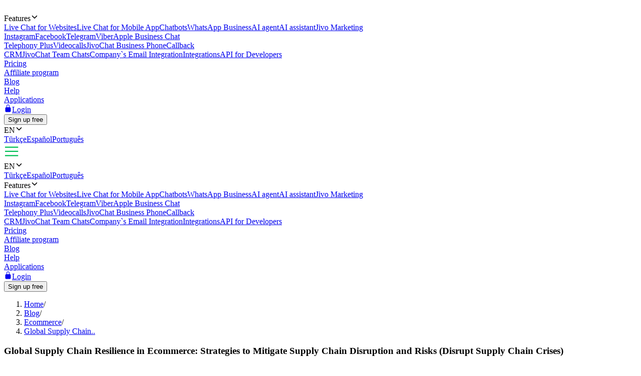

--- FILE ---
content_type: text/html; charset=utf-8
request_url: https://www.jivochat.com/blog/ecommerce/supply-chain-resilience-in-ecommerce.html
body_size: 39650
content:
<!DOCTYPE html><html lang="en" class="root"><head><meta charSet="utf-8" data-next-head=""/><title data-next-head="">Global Supply Chain Resilience in Ecommerce: Strategies to Mitigate Supply Chain Disruption and Risks (Disrupt Supply Chain Crises)</title><meta name="description" content="How a company can mitigate supply chain disruption? Check out the article to learn more about supply chain resilience in ecommerce" data-next-head=""/><meta property="twitter:description" content="How a company can mitigate supply chain disruption? Check out the article to learn more about supply chain resilience in ecommerce" data-next-head=""/><meta name="keywords" content="supply chain resilience in ecommerce,  global supply chain, supply chain" data-next-head=""/><meta name="robots" content="noodp, noydir" data-next-head=""/><link rel="canonical" href="https://www.jivochat.com/blog/ecommerce/supply-chain-resilience-in-ecommerce.html" data-next-head=""/><meta content="IE=edge" http-equiv="X-UA-Compatible" data-next-head=""/><meta content="width=device-width,initial-scale=1.0,minimum-scale=1.0,maximum-scale=1.5" name="viewport" data-next-head=""/><meta content="telephone=no" name="format-detection" data-next-head=""/><meta name="HandheldFriendly" content="true" data-next-head=""/><meta name="apple-itunes-app" content="app-id=898216971" data-next-head=""/><meta property="og:title" content="Global Supply Chain Resilience in Ecommerce: Strategies to Mitigate Supply Chain Disruption and Risks (Disrupt Supply Chain Crises)" data-next-head=""/><meta property="og:description" content="How a company can mitigate supply chain disruption? Check out the article to learn more about supply chain resilience in ecommerce" data-next-head=""/><meta property="og:image" content="/images/layout/og/card-en.png" data-next-head=""/><meta property="og:url" content="https://www.jivochat.com/blog/ecommerce/supply-chain-resilience-in-ecommerce.html" data-next-head=""/><meta property="og:image:type" content="image/png" data-next-head=""/><meta property="og:image:width" content="1200" data-next-head=""/><meta property="og:image:height" content="630" data-next-head=""/><link rel="preconnect" href="https://code-jvs.jivosite.com" crossorigin="anonymous" data-next-head=""/><link rel="preconnect" href="https://images.jivosite.com" crossorigin="anonymous" data-next-head=""/><link rel="preconnect" href="https://www.facebook.com" crossorigin="anonymous" data-next-head=""/><link rel="preconnect" href="https://connect.facebook.net" crossorigin="anonymous" data-next-head=""/><link rel="preconnect" href="https://www.googletagmanager.com" crossorigin="anonymous" data-next-head=""/><link rel="preconnect" href="https://pagead2.googlesyndication.com" crossorigin="anonymous" data-next-head=""/><link rel="preconnect" href="https://analytics.ahrefs.com" crossorigin="anonymous" data-next-head=""/><link rel="dns-prefetch" href="https://code-jvs.jivosite.com" data-next-head=""/><link rel="dns-prefetch" href="https://images.jivosite.com" data-next-head=""/><link rel="dns-prefetch" href="https://www.facebook.com" data-next-head=""/><link rel="dns-prefetch" href="https://connect.facebook.net" data-next-head=""/><link rel="dns-prefetch" href="https://www.googletagmanager.com" data-next-head=""/><link rel="dns-prefetch" href="https://pagead2.googlesyndication.com" data-next-head=""/><link rel="dns-prefetch" href="https://analytics.ahrefs.com" data-next-head=""/><link rel="alternate" hrefLang="id-ID" href="https://www.jivochat.co.id/blog/ecommerce/supply-chain-resilience-in-ecommerce.html" data-next-head=""/><link rel="alternate" hrefLang="en-IN" href="https://www.jivochat.co.in/blog/ecommerce/supply-chain-resilience-in-ecommerce.html" data-next-head=""/><link rel="alternate" hrefLang="de-DE" href="https://www.jivochat.de/blog/ecommerce/supply-chain-resilience-in-ecommerce.html" data-next-head=""/><link rel="alternate" hrefLang="en-NG" href="https://www.jivochat.ng/blog/ecommerce/supply-chain-resilience-in-ecommerce.html" data-next-head=""/><link rel="alternate" hrefLang="en-KE" href="https://www.jivochat.co.ke/blog/ecommerce/supply-chain-resilience-in-ecommerce.html" data-next-head=""/><link rel="alternate" hrefLang="en-ZA" href="https://www.jivochat.co.za/blog/ecommerce/supply-chain-resilience-in-ecommerce.html" data-next-head=""/><link rel="alternate" hrefLang="en-GB" href="https://www.jivochat.co.uk/blog/ecommerce/supply-chain-resilience-in-ecommerce.html" data-next-head=""/><link rel="alternate" hrefLang="nl-NL" href="https://www.jivochat.nl/blog/ecommerce/supply-chain-resilience-in-ecommerce.html" data-next-head=""/><link rel="icon" href="/favicon.ico" sizes="32x32" data-next-head=""/><link rel="icon" href="/favicon.svg" type="image/svg+xml" data-next-head=""/><link rel="apple-touch-icon" sizes="180x180" href="/favicons/apple-touch-icon-180x180.png" data-next-head=""/><link rel="manifest" href="/favicons/manifest.json" data-next-head=""/><meta name="theme-color" content="#ffffff" data-next-head=""/><link rel="preload" href="/images/layout/logo/jivochat_regular.svg" as="image" data-next-head=""/><link rel="preload" href="/images/layout/submenu/submenu_features.svg" as="image" data-next-head=""/><link rel="preload" href="/images/layout/submenu/submenu_mobilesdk.svg" as="image" data-next-head=""/><link rel="preload" href="/images/layout/submenu/submenu_chatbots.svg" as="image" data-next-head=""/><link rel="preload" href="/images/layout/submenu/submenu_whatsapp.svg" as="image" data-next-head=""/><link rel="preload" href="/images/layout/submenu/submenu_ai-agent.svg" as="image" data-next-head=""/><link rel="preload" href="/images/layout/submenu/submenu_ai-assistant.svg" as="image" data-next-head=""/><link rel="preload" href="/images/layout/submenu/submenu_jivo-marketing.svg" as="image" data-next-head=""/><link rel="preload" href="/images/layout/submenu/submenu_instagram.svg" as="image" data-next-head=""/><link rel="preload" href="/images/layout/submenu/submenu_facebook.svg" as="image" data-next-head=""/><link rel="preload" href="/images/layout/submenu/submenu_telegram.svg" as="image" data-next-head=""/><link rel="preload" href="/images/layout/submenu/submenu_viber.svg" as="image" data-next-head=""/><link rel="preload" href="/images/layout/submenu/submenu_business-chat.svg" as="image" data-next-head=""/><link rel="preload" href="/images/layout/submenu/submenu_telephony_module.svg" as="image" data-next-head=""/><link rel="preload" href="/images/layout/submenu/submenu_video_calls.svg" as="image" data-next-head=""/><link rel="preload" href="/images/layout/submenu/submenu_telephony.svg" as="image" data-next-head=""/><link rel="preload" href="/images/layout/submenu/submenu_calls.svg" as="image" data-next-head=""/><link rel="preload" href="/images/layout/submenu/submenu_crm.svg" as="image" data-next-head=""/><link rel="preload" href="/images/layout/submenu/submenu_teamchats.svg" as="image" data-next-head=""/><link rel="preload" href="/images/layout/submenu/submenu_email.svg" as="image" data-next-head=""/><link rel="preload" href="/images/layout/submenu/submenu_integrations.svg" as="image" data-next-head=""/><link rel="preload" href="/images/layout/submenu/submenu_docs.svg" as="image" data-next-head=""/><link rel="preload" href="/_next/static/css/88a444934c9f16cb.css" as="style"/><link rel="stylesheet" href="/_next/static/css/88a444934c9f16cb.css" data-n-g=""/><link rel="preload" href="/_next/static/css/bd12fe468267d7ea.css" as="style"/><link rel="stylesheet" href="/_next/static/css/bd12fe468267d7ea.css" data-n-p=""/><link rel="preload" href="/_next/static/css/8bef25d35e658d70.css" as="style"/><link rel="stylesheet" href="/_next/static/css/8bef25d35e658d70.css" data-n-p=""/><link rel="preload" href="/_next/static/css/7f47abcdfabcddcd.css" as="style"/><link rel="stylesheet" href="/_next/static/css/7f47abcdfabcddcd.css"/><link rel="preload" href="/_next/static/css/68a3f58d3a460457.css" as="style"/><link rel="stylesheet" href="/_next/static/css/68a3f58d3a460457.css"/><noscript data-n-css=""></noscript><script defer="" nomodule="" src="/_next/static/chunks/polyfills-42372ed130431b0a.js"></script><script defer="" src="/_next/static/chunks/422c2fb8.5b64282081fd919a.js"></script><script defer="" src="/_next/static/chunks/3e0a8995.8ba35ff92ff0cfac.js"></script><script defer="" src="/_next/static/chunks/53808-8d36d20b19ff926e.js"></script><script defer="" src="/_next/static/chunks/23706.baa45daceff21db4.js"></script><script defer="" src="/_next/static/chunks/12948.03b4d0f6c7d59cb8.js"></script><script defer="" src="/_next/static/chunks/94502.f35a499c2fa670c8.js"></script><script src="/_next/static/chunks/webpack-3966a540a48b2d22.js" defer=""></script><script src="/_next/static/chunks/framework-39434eae1da56b1d.js" defer=""></script><script src="/_next/static/chunks/main-f82dbfab07398e0f.js" defer=""></script><script src="/_next/static/chunks/pages/_app-b2f86480bf0baa8a.js" defer=""></script><script src="/_next/static/chunks/2e6f1b4f-d8530ae648c93ec8.js" defer=""></script><script src="/_next/static/chunks/7125-1f3acbbf9c4b45f0.js" defer=""></script><script src="/_next/static/chunks/63050-63432c19e15ff939.js" defer=""></script><script src="/_next/static/chunks/45821-b3751ce161a253b9.js" defer=""></script><script src="/_next/static/chunks/33169-8aaf5514998346ed.js" defer=""></script><script src="/_next/static/chunks/4872-bf4fe9d6ec7afb8f.js" defer=""></script><script src="/_next/static/chunks/71849-4492a9d43239ef76.js" defer=""></script><script src="/_next/static/chunks/23468-404f0badffd8f2f8.js" defer=""></script><script src="/_next/static/chunks/38229-f783a80c48fa4a53.js" defer=""></script><script src="/_next/static/chunks/pages/blog/%5B...slug%5D-978f9394c1f2c1b2.js" defer=""></script><script src="/_next/static/c66zO_9HXqLM_ipPhXxlC/_buildManifest.js" defer=""></script><script src="/_next/static/c66zO_9HXqLM_ipPhXxlC/_ssgManifest.js" defer=""></script><style data-styled="" data-styled-version="6.1.8">.fQwdZl{width:100%;}/*!sc*/
data-styled.g1[id="sc-55ac2259-0"]{content:"eawTcS,fQwdZl,"}/*!sc*/
.gOLjxG{gap:var(--grid-gap);justify-content:space-between;align-items:center;}/*!sc*/
.kGynrz{gap:0;justify-content:flex-end;align-items:center;}/*!sc*/
.dOiLVU{gap:var(--grid-gap);justify-content:flex-end;align-items:center;}/*!sc*/
.jNqnsD{gap:var(--grid-gap);justify-content:row;align-items:center;}/*!sc*/
.fEuqge{gap:var(--grid-gap);flex-direction:column;justify-content:center;align-items:center;}/*!sc*/
data-styled.g2[id="sc-a5e13634-0"]{content:"gOLjxG,kGynrz,dOiLVU,jNqnsD,fEuqge,"}/*!sc*/
.irkwSi{flex-shrink:0;}/*!sc*/
@media (max-width: 760px){.kqYCxs{width:100%;}}/*!sc*/
@media (min-width: 761px) and (max-width: 1225px){.kqYCxs{width:100%;}}/*!sc*/
@media (min-width: 1226px){.kqYCxs{width:80%;}}/*!sc*/
data-styled.g3[id="sc-ed10f820-0"]{content:"fKSZrY,irkwSi,kqYCxs,"}/*!sc*/
.iEPFwI{padding:calc(2 * var(--grid-gap)) 0 var(--grid-gap);}/*!sc*/
.jpWGYb{padding:0 0 var(--grid-gap);}/*!sc*/
.jZMgmn{padding:calc(2 * var(--grid-gap)) 0 0;}/*!sc*/
.kugYQb{padding:var(--grid-gap) 0 0;}/*!sc*/
@media (max-width: 760px){.jtFBlY{padding:calc(3 * var(--grid-gap)) 0;}}/*!sc*/
@media (min-width: 761px) and (max-width: 1225px){.jtFBlY{padding:calc(1.5 * var(--grid-gap)) 0;}}/*!sc*/
@media (min-width: 1226px){.jtFBlY{padding:calc(1.5 * var(--grid-gap)) 0 0;}}/*!sc*/
.efUaNH{padding:var(--grid-gap) 0 calc(5 * var(--grid-gap));}/*!sc*/
.jzgxCz{padding:var(--grid-gap) 0;}/*!sc*/
.dgdOnG{padding:0 0 calc(0.5 * var(--grid-gap));}/*!sc*/
data-styled.g4[id="sc-ac1dc1b3-0"]{content:"iEPFwI,jpWGYb,jZMgmn,kugYQb,jtFBlY,efUaNH,jzgxCz,dgdOnG,"}/*!sc*/
@media (max-width: 760px){.gxoWSV{grid-gap:var(--grid-gap);}}/*!sc*/
@media (min-width: 761px) and (max-width: 1225px){.gxoWSV{grid-gap:var(--grid-gap);}}/*!sc*/
@media (min-width: 1226px){.gxoWSV{grid-gap:calc(4 * var(--grid-gap));}}/*!sc*/
@media (max-width: 760px){.gxoWSV{grid-template-columns:repeat(1, [col] 1fr);}}/*!sc*/
@media (min-width: 761px) and (max-width: 1225px){.gxoWSV{grid-template-columns:repeat(4, [col] 1fr);}}/*!sc*/
@media (min-width: 1226px){.gxoWSV{grid-template-columns:repeat(13, [col] 1fr);}}/*!sc*/
.gUMFyu{grid-gap:var(--grid-gap);}/*!sc*/
@media (max-width: 760px){.gUMFyu{grid-template-columns:repeat(1, [col] 1fr);}}/*!sc*/
@media (min-width: 761px){.gUMFyu{grid-template-columns:repeat(5, [col] 1fr);}}/*!sc*/
.emhbrB{grid-gap:var(--grid-gap);grid-template-columns:repeat(5, [col] 1fr);}/*!sc*/
data-styled.g5[id="sc-a2135f3a-0"]{content:"gxoWSV,gUMFyu,emhbrB,"}/*!sc*/
.dfrcrG{align-self:auto;}/*!sc*/
@media (max-width: 760px){.dfrcrG{grid-column:span 1;}}/*!sc*/
@media (min-width: 761px){.dfrcrG{grid-column:span 3;}}/*!sc*/
.epPaL{align-self:auto;}/*!sc*/
@media (max-width: 760px){.epPaL{grid-column:span 1;}}/*!sc*/
@media (min-width: 761px){.epPaL{grid-column:span 2;}}/*!sc*/
.kXGcis{grid-column:span 1;align-self:center;}/*!sc*/
.eLkdmK{align-self:auto;}/*!sc*/
@media (max-width: 760px){.eLkdmK{grid-column:span 12;}}/*!sc*/
@media (min-width: 761px){.eLkdmK{grid-column:span 1;}}/*!sc*/
.cfgKyY{align-self:auto;}/*!sc*/
@media (max-width: 760px){.cfgKyY{grid-column:span 12;}}/*!sc*/
.jNdlGX{align-self:auto;}/*!sc*/
@media (max-width: 760px){.jNdlGX{grid-column:span 12;}}/*!sc*/
@media (min-width: 761px){.jNdlGX{grid-column:span 4;}}/*!sc*/
data-styled.g6[id="sc-de5046a6-0"]{content:"dfrcrG,epPaL,kXGcis,eLkdmK,cfgKyY,jNdlGX,"}/*!sc*/
.cZXzfi{padding:calc(2 * var(--grid-gap));}/*!sc*/
data-styled.g7[id="sc-8a90e47c-0"]{content:"cZXzfi,"}/*!sc*/
</style></head><body><div id="__next"><div class="theme_jv-theme___uW6Z jv-theme_light __className_9c3223"><header class="header_header__Ymsr6"><div class="wrapper_wrapper__odOwU header_header__wrapper__PCCNS"><div class="sc-a5e13634-0 gOLjxG flex_container__cK53T"><div class="sc-ed10f820-0 fKSZrY"><a class="logo_logo__eehtX link" href="https://www.jivochat.com/"><img alt="" width="130" height="36" decoding="async" data-nimg="1" class="image_image__SremO" style="color:transparent" src="/images/layout/logo/jivochat_regular.svg"/></a></div><div class="sc-ed10f820-0 fKSZrY"><div class="sc-a5e13634-0 kGynrz header_menuDesktop__iuur1 flex_container__cK53T"><div class="header_menuItem__1G50G"><div class="typo_typo__6jBA6 typo_variant_small__9ca5C typo_weight_normal__Jv8kV"><div><div class="dropdown_dropdown__jjTS6 header_features__EY2Iz" data-hover="false"><div class="dropdown_switch__DKlHT header_menuLink__es8ua" role="button" tabindex="0" aria-haspopup="true" aria-expanded="false"><span class="dropdown_switch__label__ijjUd">Features</span><svg stroke="currentColor" fill="currentColor" stroke-width="0" viewBox="0 0 512 512" class="dropdown_switch__arrow__4Nd3e" aria-hidden="true" height="1em" width="1em" xmlns="http://www.w3.org/2000/svg"><path fill="none" stroke-linecap="round" stroke-linejoin="round" stroke-width="48" d="m112 184 144 144 144-144"></path></svg></div><div class="dropdown__menu  features__dropdown"><div class="sc-a2135f3a-0 gxoWSV grid_container__lptRz"><div class="sc-de5046a6-0 dfrcrG header_features__submenuColumn__RhL0l"><a class="header_features__submenuLink__p5mAE header_menuLink__es8ua link" href="https://www.jivochat.com/features/"><span class="header_features__submenuIcon__B6kVt"><img alt="" width="32" height="32" decoding="async" data-nimg="1" class="image_image__SremO" style="color:transparent" src="/images/layout/submenu/submenu_features.svg"/></span>Live Chat for Websites</a><a class="header_features__submenuLink__p5mAE header_menuLink__es8ua link" href="https://www.jivochat.com/mobilesdk/"><span class="header_features__submenuIcon__B6kVt"><img alt="" width="32" height="32" decoding="async" data-nimg="1" class="image_image__SremO" style="color:transparent" src="/images/layout/submenu/submenu_mobilesdk.svg"/></span>Live Chat for Mobile App</a><a class="header_features__submenuLink__p5mAE header_menuLink__es8ua link" href="https://www.jivochat.com/chatbots/"><span class="header_features__submenuIcon__B6kVt"><img alt="" width="32" height="32" decoding="async" data-nimg="1" class="image_image__SremO" style="color:transparent" src="/images/layout/submenu/submenu_chatbots.svg"/></span>Chatbots</a><a class="header_features__submenuLink__p5mAE header_menuLink__es8ua link" href="https://www.jivochat.com/whatsapp/"><span class="header_features__submenuIcon__B6kVt"><img alt="" width="32" height="32" decoding="async" data-nimg="1" class="image_image__SremO" style="color:transparent" src="/images/layout/submenu/submenu_whatsapp.svg"/></span>WhatsApp Business</a><a href="/ai-agent" class="header_features__submenuLink__p5mAE header_menuLink__es8ua link"><span class="header_features__submenuIcon__B6kVt"><img alt="" width="32" height="32" decoding="async" data-nimg="1" class="image_image__SremO" style="color:transparent" src="/images/layout/submenu/submenu_ai-agent.svg"/></span>AI agent</a><a class="header_features__submenuLink__p5mAE header_menuLink__es8ua link" href="https://www.jivochat.com/ai-assistant/"><span class="header_features__submenuIcon__B6kVt"><img alt="" width="32" height="32" decoding="async" data-nimg="1" class="image_image__SremO" style="color:transparent" src="/images/layout/submenu/submenu_ai-assistant.svg"/></span>AI assistant</a><a class="header_features__submenuLink__p5mAE header_menuLink__es8ua link" href="https://www.jivochat.com/jivo-marketing/"><span class="header_features__submenuIcon__B6kVt"><img alt="" width="32" height="32" decoding="async" data-nimg="1" class="image_image__SremO" style="color:transparent" src="/images/layout/submenu/submenu_jivo-marketing.svg"/></span>Jivo Marketing</a></div><div class="sc-de5046a6-0 dfrcrG header_features__submenuColumn__RhL0l"><a class="header_features__submenuLink__p5mAE header_menuLink__es8ua link" href="https://www.jivochat.com/instagram/"><span class="header_features__submenuIcon__B6kVt"><img alt="" width="32" height="32" decoding="async" data-nimg="1" class="image_image__SremO" style="color:transparent" src="/images/layout/submenu/submenu_instagram.svg"/></span>Instagram</a><a class="header_features__submenuLink__p5mAE header_menuLink__es8ua link" href="https://www.jivochat.com/facebook/"><span class="header_features__submenuIcon__B6kVt"><img alt="" width="32" height="32" decoding="async" data-nimg="1" class="image_image__SremO" style="color:transparent" src="/images/layout/submenu/submenu_facebook.svg"/></span>Facebook</a><a class="header_features__submenuLink__p5mAE header_menuLink__es8ua link" href="https://www.jivochat.com/telegram/"><span class="header_features__submenuIcon__B6kVt"><img alt="" width="32" height="32" decoding="async" data-nimg="1" class="image_image__SremO" style="color:transparent" src="/images/layout/submenu/submenu_telegram.svg"/></span>Telegram</a><a class="header_features__submenuLink__p5mAE header_menuLink__es8ua link" href="https://www.jivochat.com/viber/"><span class="header_features__submenuIcon__B6kVt"><img alt="" width="32" height="32" decoding="async" data-nimg="1" class="image_image__SremO" style="color:transparent" src="/images/layout/submenu/submenu_viber.svg"/></span>Viber</a><a class="header_features__submenuLink__p5mAE header_menuLink__es8ua link" href="https://www.jivochat.com/business-chat/"><span class="header_features__submenuIcon__B6kVt"><img alt="" width="32" height="32" decoding="async" data-nimg="1" class="image_image__SremO" style="color:transparent" src="/images/layout/submenu/submenu_business-chat.svg"/></span>Apple Business Chat</a></div><div class="sc-de5046a6-0 dfrcrG header_features__submenuColumn__RhL0l"><a class="header_features__submenuLink__p5mAE header_menuLink__es8ua link" href="https://www.jivochat.com/telephony_module/"><span class="header_features__submenuIcon__B6kVt"><img alt="" width="32" height="32" decoding="async" data-nimg="1" class="image_image__SremO" style="color:transparent" src="/images/layout/submenu/submenu_telephony_module.svg"/></span>Telephony Plus</a><a class="header_features__submenuLink__p5mAE header_menuLink__es8ua link" href="https://www.jivochat.com/video_calls/"><span class="header_features__submenuIcon__B6kVt"><img alt="" width="32" height="32" decoding="async" data-nimg="1" class="image_image__SremO" style="color:transparent" src="/images/layout/submenu/submenu_video_calls.svg"/></span>Videocalls</a><a class="header_features__submenuLink__p5mAE header_menuLink__es8ua link" href="https://www.jivochat.com/telephony/"><span class="header_features__submenuIcon__B6kVt"><img alt="" width="32" height="32" decoding="async" data-nimg="1" class="image_image__SremO" style="color:transparent" src="/images/layout/submenu/submenu_telephony.svg"/></span>JivoChat Business Phone</a><a class="header_features__submenuLink__p5mAE header_menuLink__es8ua link" href="https://www.jivochat.com/calls/"><span class="header_features__submenuIcon__B6kVt"><img alt="" width="32" height="32" decoding="async" data-nimg="1" class="image_image__SremO" style="color:transparent" src="/images/layout/submenu/submenu_calls.svg"/></span>Callback</a></div><div class="sc-de5046a6-0 dfrcrG header_features__submenuColumn__RhL0l"><a class="header_features__submenuLink__p5mAE header_menuLink__es8ua link" href="https://www.jivochat.com/crm/"><span class="header_features__submenuIcon__B6kVt"><img alt="" width="32" height="32" decoding="async" data-nimg="1" class="image_image__SremO" style="color:transparent" src="/images/layout/submenu/submenu_crm.svg"/></span>CRM</a><a class="header_features__submenuLink__p5mAE header_menuLink__es8ua link" href="https://www.jivochat.com/teamchats/"><span class="header_features__submenuIcon__B6kVt"><img alt="" width="32" height="32" decoding="async" data-nimg="1" class="image_image__SremO" style="color:transparent" src="/images/layout/submenu/submenu_teamchats.svg"/></span>JivoChat Team Chats</a><a class="header_features__submenuLink__p5mAE header_menuLink__es8ua link" href="https://www.jivochat.com/email/"><span class="header_features__submenuIcon__B6kVt"><img alt="" width="32" height="32" decoding="async" data-nimg="1" class="image_image__SremO" style="color:transparent" src="/images/layout/submenu/submenu_email.svg"/></span>Company`s Email Integration</a><a class="header_features__submenuLink__p5mAE header_menuLink__es8ua link" href="https://www.jivochat.com/integrations/"><span class="header_features__submenuIcon__B6kVt"><img alt="" width="32" height="32" decoding="async" data-nimg="1" class="image_image__SremO" style="color:transparent" src="/images/layout/submenu/submenu_integrations.svg"/></span>Integrations</a><a class="header_features__submenuLink__p5mAE header_menuLink__es8ua link" href="https://www.jivochat.com/docs/"><span class="header_features__submenuIcon__B6kVt"><img alt="" width="32" height="32" decoding="async" data-nimg="1" class="image_image__SremO" style="color:transparent" src="/images/layout/submenu/submenu_docs.svg"/></span>API for Developers</a></div></div></div></div></div></div></div><div class="header_menuItem__1G50G"><div class="typo_typo__6jBA6 typo_variant_small__9ca5C typo_weight_normal__Jv8kV"><a class="header_menuLink__es8ua link" href="https://www.jivochat.com/pricing/">Pricing</a></div></div><div class="header_menuItem__1G50G"><div class="typo_typo__6jBA6 typo_variant_small__9ca5C typo_weight_normal__Jv8kV"><a class="header_menuLink__es8ua link" href="https://www.jivochat.com/partnership/">Affiliate program</a></div></div><div class="header_menuItem__1G50G"><div class="typo_typo__6jBA6 typo_variant_small__9ca5C typo_weight_normal__Jv8kV"><a href="/blog" class="header_menuLink__es8ua link">Blog</a></div></div><div class="header_menuItem__1G50G"><div class="typo_typo__6jBA6 typo_variant_small__9ca5C typo_weight_normal__Jv8kV"><a class="header_menuLink__es8ua link" href="https://www.jivochat.com/help/">Help</a></div></div><div class="header_menuItem__1G50G"><div class="typo_typo__6jBA6 typo_variant_small__9ca5C typo_weight_normal__Jv8kV"><a class="header_menuLink__es8ua link" href="https://www.jivochat.com/apps/">Applications</a></div></div><div class="header_menuItem__1G50G header_login__1Ia_q"><div class="typo_typo__6jBA6 typo_variant_small__9ca5C typo_weight_normal__Jv8kV"><a class="header_menuLink__es8ua link" href="https://www.jivochat.com/"><span><svg stroke="currentColor" fill="currentColor" stroke-width="0" viewBox="0 0 512 512" class="header_login__icon__lpABX" width="1em" height="1em" xmlns="http://www.w3.org/2000/svg"><path d="M368 192h-16v-80a96 96 0 1 0-192 0v80h-16a64.07 64.07 0 0 0-64 64v176a64.07 64.07 0 0 0 64 64h224a64.07 64.07 0 0 0 64-64V256a64.07 64.07 0 0 0-64-64zm-48 0H192v-80a64 64 0 1 1 128 0z"></path></svg>Login</span></a></div></div><div class="header_menuItem__1G50G"><div class="typo_typo__6jBA6 typo_variant_small__9ca5C typo_weight_normal__Jv8kV"><a class="link" href="https://www.jivochat.com/"><div class="sc-55ac2259-0 eawTcS button_buttonContainer__54cYk"><button class="button_button__NL__m button_size_s__uJBcd button_variant_accent__4gCzh">Sign up free</button></div></a></div></div><div class="header_menuItem__1G50G header_langSwitcher__Pdfjx"><div class="typo_typo__6jBA6 typo_variant_small__9ca5C typo_weight_normal__Jv8kV"><div><div class="dropdown_dropdown__jjTS6" data-hover="false"><div class="dropdown_switch__DKlHT header_langSwitcher__link__iNLSl header_menuLink__es8ua" role="button" tabindex="0" aria-haspopup="true" aria-expanded="false"><span class="dropdown_switch__label__ijjUd">EN</span><svg stroke="currentColor" fill="currentColor" stroke-width="0" viewBox="0 0 512 512" class="dropdown_switch__arrow__4Nd3e" aria-hidden="true" height="1em" width="1em" xmlns="http://www.w3.org/2000/svg"><path fill="none" stroke-linecap="round" stroke-linejoin="round" stroke-width="48" d="m112 184 144 144 144-144"></path></svg></div><div class="dropdown__menu  "><a href="https://www.jivochat.com.tr/blog/" class="header_menuLink__es8ua header_langSwitcher__option__2O_lu link">Türkçe</a><a href="https://www.jivochat.es/blog/" class="header_menuLink__es8ua header_langSwitcher__option__2O_lu link">Español</a><a href="https://www.jivochat.com.br/blog/" class="header_menuLink__es8ua header_langSwitcher__option__2O_lu link">Português</a></div></div></div></div></div></div><div class="sc-a5e13634-0 dOiLVU header_menuMobileToggleIcon__QlKXT flex_container__cK53T"><svg xmlns="http://www.w3.org/2000/svg" xml:space="preserve" width="30" height="30" fill="#00bf54" viewBox="0 0 64 64"><g class="burger_svg__menu"><path d="M4 11.5h56v4.8H4zM4 29.5h56v4.8H4zM4 47.7h56v4.8H4z"></path></g></svg></div></div><div class="header_menuMobile__DN3xF"><div class="header_menuItem__1G50G header_langSwitcher__Pdfjx"><div class="typo_typo__6jBA6 typo_variant_small__9ca5C typo_weight_normal__Jv8kV"><div><div class="dropdown_dropdown__jjTS6" data-hover="false"><div class="dropdown_switch__DKlHT header_langSwitcher__link__iNLSl header_menuLink__es8ua" role="button" tabindex="0" aria-haspopup="true" aria-expanded="false"><span class="dropdown_switch__label__ijjUd">EN</span><svg stroke="currentColor" fill="currentColor" stroke-width="0" viewBox="0 0 512 512" class="dropdown_switch__arrow__4Nd3e" aria-hidden="true" height="1em" width="1em" xmlns="http://www.w3.org/2000/svg"><path fill="none" stroke-linecap="round" stroke-linejoin="round" stroke-width="48" d="m112 184 144 144 144-144"></path></svg></div><div class="dropdown__menu  "><a href="https://www.jivochat.com.tr/blog/" class="header_menuLink__es8ua header_langSwitcher__option__2O_lu link">Türkçe</a><a href="https://www.jivochat.es/blog/" class="header_menuLink__es8ua header_langSwitcher__option__2O_lu link">Español</a><a href="https://www.jivochat.com.br/blog/" class="header_menuLink__es8ua header_langSwitcher__option__2O_lu link">Português</a></div></div></div></div></div><div class="header_menuItem__1G50G"><div class="typo_typo__6jBA6 typo_variant_small__9ca5C typo_weight_normal__Jv8kV"><div><div class="dropdown_dropdown__jjTS6 header_features__EY2Iz" data-hover="false"><div class="dropdown_switch__DKlHT header_menuLink__es8ua" role="button" tabindex="0" aria-haspopup="true" aria-expanded="false"><span class="dropdown_switch__label__ijjUd">Features</span><svg stroke="currentColor" fill="currentColor" stroke-width="0" viewBox="0 0 512 512" class="dropdown_switch__arrow__4Nd3e" aria-hidden="true" height="1em" width="1em" xmlns="http://www.w3.org/2000/svg"><path fill="none" stroke-linecap="round" stroke-linejoin="round" stroke-width="48" d="m112 184 144 144 144-144"></path></svg></div><div class="dropdown__menu  features__dropdown"><div class="sc-a2135f3a-0 gxoWSV grid_container__lptRz"><div class="sc-de5046a6-0 dfrcrG header_features__submenuColumn__RhL0l"><a class="header_features__submenuLink__p5mAE header_menuLink__es8ua link" href="https://www.jivochat.com/features/"><span class="header_features__submenuIcon__B6kVt"><img alt="" width="32" height="32" decoding="async" data-nimg="1" class="image_image__SremO" style="color:transparent" src="/images/layout/submenu/submenu_features.svg"/></span>Live Chat for Websites</a><a class="header_features__submenuLink__p5mAE header_menuLink__es8ua link" href="https://www.jivochat.com/mobilesdk/"><span class="header_features__submenuIcon__B6kVt"><img alt="" width="32" height="32" decoding="async" data-nimg="1" class="image_image__SremO" style="color:transparent" src="/images/layout/submenu/submenu_mobilesdk.svg"/></span>Live Chat for Mobile App</a><a class="header_features__submenuLink__p5mAE header_menuLink__es8ua link" href="https://www.jivochat.com/chatbots/"><span class="header_features__submenuIcon__B6kVt"><img alt="" width="32" height="32" decoding="async" data-nimg="1" class="image_image__SremO" style="color:transparent" src="/images/layout/submenu/submenu_chatbots.svg"/></span>Chatbots</a><a class="header_features__submenuLink__p5mAE header_menuLink__es8ua link" href="https://www.jivochat.com/whatsapp/"><span class="header_features__submenuIcon__B6kVt"><img alt="" width="32" height="32" decoding="async" data-nimg="1" class="image_image__SremO" style="color:transparent" src="/images/layout/submenu/submenu_whatsapp.svg"/></span>WhatsApp Business</a><a href="/ai-agent" class="header_features__submenuLink__p5mAE header_menuLink__es8ua link"><span class="header_features__submenuIcon__B6kVt"><img alt="" width="32" height="32" decoding="async" data-nimg="1" class="image_image__SremO" style="color:transparent" src="/images/layout/submenu/submenu_ai-agent.svg"/></span>AI agent</a><a class="header_features__submenuLink__p5mAE header_menuLink__es8ua link" href="https://www.jivochat.com/ai-assistant/"><span class="header_features__submenuIcon__B6kVt"><img alt="" width="32" height="32" decoding="async" data-nimg="1" class="image_image__SremO" style="color:transparent" src="/images/layout/submenu/submenu_ai-assistant.svg"/></span>AI assistant</a><a class="header_features__submenuLink__p5mAE header_menuLink__es8ua link" href="https://www.jivochat.com/jivo-marketing/"><span class="header_features__submenuIcon__B6kVt"><img alt="" width="32" height="32" decoding="async" data-nimg="1" class="image_image__SremO" style="color:transparent" src="/images/layout/submenu/submenu_jivo-marketing.svg"/></span>Jivo Marketing</a></div><div class="sc-de5046a6-0 dfrcrG header_features__submenuColumn__RhL0l"><a class="header_features__submenuLink__p5mAE header_menuLink__es8ua link" href="https://www.jivochat.com/instagram/"><span class="header_features__submenuIcon__B6kVt"><img alt="" width="32" height="32" decoding="async" data-nimg="1" class="image_image__SremO" style="color:transparent" src="/images/layout/submenu/submenu_instagram.svg"/></span>Instagram</a><a class="header_features__submenuLink__p5mAE header_menuLink__es8ua link" href="https://www.jivochat.com/facebook/"><span class="header_features__submenuIcon__B6kVt"><img alt="" width="32" height="32" decoding="async" data-nimg="1" class="image_image__SremO" style="color:transparent" src="/images/layout/submenu/submenu_facebook.svg"/></span>Facebook</a><a class="header_features__submenuLink__p5mAE header_menuLink__es8ua link" href="https://www.jivochat.com/telegram/"><span class="header_features__submenuIcon__B6kVt"><img alt="" width="32" height="32" decoding="async" data-nimg="1" class="image_image__SremO" style="color:transparent" src="/images/layout/submenu/submenu_telegram.svg"/></span>Telegram</a><a class="header_features__submenuLink__p5mAE header_menuLink__es8ua link" href="https://www.jivochat.com/viber/"><span class="header_features__submenuIcon__B6kVt"><img alt="" width="32" height="32" decoding="async" data-nimg="1" class="image_image__SremO" style="color:transparent" src="/images/layout/submenu/submenu_viber.svg"/></span>Viber</a><a class="header_features__submenuLink__p5mAE header_menuLink__es8ua link" href="https://www.jivochat.com/business-chat/"><span class="header_features__submenuIcon__B6kVt"><img alt="" width="32" height="32" decoding="async" data-nimg="1" class="image_image__SremO" style="color:transparent" src="/images/layout/submenu/submenu_business-chat.svg"/></span>Apple Business Chat</a></div><div class="sc-de5046a6-0 dfrcrG header_features__submenuColumn__RhL0l"><a class="header_features__submenuLink__p5mAE header_menuLink__es8ua link" href="https://www.jivochat.com/telephony_module/"><span class="header_features__submenuIcon__B6kVt"><img alt="" width="32" height="32" decoding="async" data-nimg="1" class="image_image__SremO" style="color:transparent" src="/images/layout/submenu/submenu_telephony_module.svg"/></span>Telephony Plus</a><a class="header_features__submenuLink__p5mAE header_menuLink__es8ua link" href="https://www.jivochat.com/video_calls/"><span class="header_features__submenuIcon__B6kVt"><img alt="" width="32" height="32" decoding="async" data-nimg="1" class="image_image__SremO" style="color:transparent" src="/images/layout/submenu/submenu_video_calls.svg"/></span>Videocalls</a><a class="header_features__submenuLink__p5mAE header_menuLink__es8ua link" href="https://www.jivochat.com/telephony/"><span class="header_features__submenuIcon__B6kVt"><img alt="" width="32" height="32" decoding="async" data-nimg="1" class="image_image__SremO" style="color:transparent" src="/images/layout/submenu/submenu_telephony.svg"/></span>JivoChat Business Phone</a><a class="header_features__submenuLink__p5mAE header_menuLink__es8ua link" href="https://www.jivochat.com/calls/"><span class="header_features__submenuIcon__B6kVt"><img alt="" width="32" height="32" decoding="async" data-nimg="1" class="image_image__SremO" style="color:transparent" src="/images/layout/submenu/submenu_calls.svg"/></span>Callback</a></div><div class="sc-de5046a6-0 dfrcrG header_features__submenuColumn__RhL0l"><a class="header_features__submenuLink__p5mAE header_menuLink__es8ua link" href="https://www.jivochat.com/crm/"><span class="header_features__submenuIcon__B6kVt"><img alt="" width="32" height="32" decoding="async" data-nimg="1" class="image_image__SremO" style="color:transparent" src="/images/layout/submenu/submenu_crm.svg"/></span>CRM</a><a class="header_features__submenuLink__p5mAE header_menuLink__es8ua link" href="https://www.jivochat.com/teamchats/"><span class="header_features__submenuIcon__B6kVt"><img alt="" width="32" height="32" decoding="async" data-nimg="1" class="image_image__SremO" style="color:transparent" src="/images/layout/submenu/submenu_teamchats.svg"/></span>JivoChat Team Chats</a><a class="header_features__submenuLink__p5mAE header_menuLink__es8ua link" href="https://www.jivochat.com/email/"><span class="header_features__submenuIcon__B6kVt"><img alt="" width="32" height="32" decoding="async" data-nimg="1" class="image_image__SremO" style="color:transparent" src="/images/layout/submenu/submenu_email.svg"/></span>Company`s Email Integration</a><a class="header_features__submenuLink__p5mAE header_menuLink__es8ua link" href="https://www.jivochat.com/integrations/"><span class="header_features__submenuIcon__B6kVt"><img alt="" width="32" height="32" decoding="async" data-nimg="1" class="image_image__SremO" style="color:transparent" src="/images/layout/submenu/submenu_integrations.svg"/></span>Integrations</a><a class="header_features__submenuLink__p5mAE header_menuLink__es8ua link" href="https://www.jivochat.com/docs/"><span class="header_features__submenuIcon__B6kVt"><img alt="" width="32" height="32" decoding="async" data-nimg="1" class="image_image__SremO" style="color:transparent" src="/images/layout/submenu/submenu_docs.svg"/></span>API for Developers</a></div></div></div></div></div></div></div><div class="header_menuItem__1G50G"><div class="typo_typo__6jBA6 typo_variant_small__9ca5C typo_weight_normal__Jv8kV"><a class="header_menuLink__es8ua link" href="https://www.jivochat.com/pricing/">Pricing</a></div></div><div class="header_menuItem__1G50G"><div class="typo_typo__6jBA6 typo_variant_small__9ca5C typo_weight_normal__Jv8kV"><a class="header_menuLink__es8ua link" href="https://www.jivochat.com/partnership/">Affiliate program</a></div></div><div class="header_menuItem__1G50G"><div class="typo_typo__6jBA6 typo_variant_small__9ca5C typo_weight_normal__Jv8kV"><a href="/blog" class="header_menuLink__es8ua link">Blog</a></div></div><div class="header_menuItem__1G50G"><div class="typo_typo__6jBA6 typo_variant_small__9ca5C typo_weight_normal__Jv8kV"><a class="header_menuLink__es8ua link" href="https://www.jivochat.com/help/">Help</a></div></div><div class="header_menuItem__1G50G"><div class="typo_typo__6jBA6 typo_variant_small__9ca5C typo_weight_normal__Jv8kV"><a class="header_menuLink__es8ua link" href="https://www.jivochat.com/apps/">Applications</a></div></div><div class="header_menuItem__1G50G header_login__1Ia_q"><div class="typo_typo__6jBA6 typo_variant_small__9ca5C typo_weight_normal__Jv8kV"><a class="header_menuLink__es8ua link" href="https://www.jivochat.com/"><span><svg stroke="currentColor" fill="currentColor" stroke-width="0" viewBox="0 0 512 512" class="header_login__icon__lpABX" width="1em" height="1em" xmlns="http://www.w3.org/2000/svg"><path d="M368 192h-16v-80a96 96 0 1 0-192 0v80h-16a64.07 64.07 0 0 0-64 64v176a64.07 64.07 0 0 0 64 64h224a64.07 64.07 0 0 0 64-64V256a64.07 64.07 0 0 0-64-64zm-48 0H192v-80a64 64 0 1 1 128 0z"></path></svg>Login</span></a></div></div><div class="header_menuItem__1G50G"><div class="typo_typo__6jBA6 typo_variant_small__9ca5C typo_weight_normal__Jv8kV"><a class="link" href="https://www.jivochat.com/"><div class="sc-55ac2259-0 eawTcS button_buttonContainer__54cYk"><button class="button_button__NL__m button_size_s__uJBcd button_variant_accent__4gCzh">Sign up free</button></div></a></div></div></div></div></div></header><main><article class="article_article__GGeQp" itemscope="" itemType="https://schema.org/Article"><div class="wrapper_wrapper__odOwU"><header><section class="sc-ac1dc1b3-0 iEPFwI"><ol class="article_bc__7QW_9" itemscope="" itemType="https://schema.org/BreadcrumbList"><li class="article_bc__item__67Lgt" itemProp="itemListElement" itemscope="" itemType="https://schema.org/ListItem"><div class="typo_typo__6jBA6 typo_variant_extra-small__rt_Pa typo_color_gray-50__KPt0n"><a class="link link_link_inherit__jUEcr" itemProp="item" href="https://www.jivochat.com/"><span itemProp="name">Home</span><meta itemProp="position" content="1"/></a><span class="article_bc__delim__lnqWh">/</span></div></li><li class="article_bc__item__67Lgt" itemProp="itemListElement" itemscope="" itemType="https://schema.org/ListItem"><div class="typo_typo__6jBA6 typo_variant_extra-small__rt_Pa typo_color_gray-50__KPt0n"><a class="link link_link_inherit__jUEcr" itemProp="item" href="https://www.jivochat.com/blog/"><span itemProp="name">Blog</span><meta itemProp="position" content="2"/></a><span class="article_bc__delim__lnqWh">/</span></div></li><li class="article_bc__item__67Lgt" itemProp="itemListElement" itemscope="" itemType="https://schema.org/ListItem"><div class="typo_typo__6jBA6 typo_variant_extra-small__rt_Pa typo_color_gray-50__KPt0n"><a class="link link_link_inherit__jUEcr" itemProp="item" href="https://www.jivochat.com/blog/ecommerce/"><span itemProp="name">Ecommerce</span><meta itemProp="position" content="3"/></a><span class="article_bc__delim__lnqWh">/</span></div></li><li class="article_bc__item__67Lgt" itemProp="itemListElement" itemscope="" itemType="https://schema.org/ListItem"><div class="typo_typo__6jBA6 typo_variant_extra-small__rt_Pa undefined"><a class="link link_link_inherit__jUEcr" itemProp="item" href="https://www.jivochat.com/blog/ecommerce/supply-chain-resilience-in-ecommerce.html"><span itemProp="name">Global Supply Chain..</span><meta itemProp="position" content="4"/></a></div></li></ol></section><section class="sc-ac1dc1b3-0 jpWGYb"><h1 class="typo_typo__6jBA6 typo_variant_h3__mn0mK typo_align_center__pXHJQ"><span>Global Supply Chain Resilience in Ecommerce: Strategies to Mitigate Supply Chain Disruption and Risks (Disrupt Supply Chain Crises)</span></h1></section><div class="header_contentsWrapper__1mOxs"><div class="header_propWrapper__HVHW_"><svg xmlns="http://www.w3.org/2000/svg" width="24" height="25" viewBox="0 0 24 25" fill="none" class="header_headerIcon__QnKJb"><path d="M8 7.80078V3.80078M16 7.80078V3.80078M7 11.8008H17M5 21.8008H19C19.5304 21.8008 20.0391 21.5901 20.4142 21.215C20.7893 20.8399 21 20.3312 21 19.8008V7.80078C21 7.27035 20.7893 6.76164 20.4142 6.38657C20.0391 6.01149 19.5304 5.80078 19 5.80078H5C4.46957 5.80078 3.96086 6.01149 3.58579 6.38657C3.21071 6.76164 3 7.27035 3 7.80078V19.8008C3 20.3312 3.21071 20.8399 3.58579 21.215C3.96086 21.5901 4.46957 21.8008 5 21.8008Z" stroke="#9FA4A8" stroke-width="2" stroke-linecap="round" stroke-linejoin="round"></path></svg><div class="typo_typo__6jBA6 typo_variant_small__9ca5C typo_color_gray-50__KPt0n"><time dateTime="2026/01/08">January 8, 2026</time></div></div><div class="header_propWrapper__HVHW_"><svg xmlns="http://www.w3.org/2000/svg" width="24" height="25" viewBox="0 0 24 25" fill="none"><path d="M12 8.80078V12.8008L15 15.8008M21 12.8008C21 13.9827 20.7672 15.153 20.3149 16.2449C19.8626 17.3369 19.1997 18.329 18.364 19.1647C17.5282 20.0005 16.5361 20.6634 15.4442 21.1157C14.3522 21.568 13.1819 21.8008 12 21.8008C10.8181 21.8008 9.64778 21.568 8.55585 21.1157C7.46392 20.6634 6.47177 20.0005 5.63604 19.1647C4.80031 18.329 4.13738 17.3369 3.68508 16.2449C3.23279 15.153 3 13.9827 3 12.8008C3 10.4138 3.94821 8.12465 5.63604 6.43682C7.32387 4.74899 9.61305 3.80078 12 3.80078C14.3869 3.80078 16.6761 4.74899 18.364 6.43682C20.0518 8.12465 21 10.4138 21 12.8008Z" stroke="#9FA4A8" stroke-width="2" stroke-linecap="round" stroke-linejoin="round"></path></svg><div class="typo_typo__6jBA6 typo_variant_small__9ca5C typo_color_gray-50__KPt0n">22 minutes</div></div></div></header><div class="article_article__layout__zZi79"><aside class="article_article__sidebar__7pTJS"><section class="sc-ac1dc1b3-0 jZMgmn"></section></aside><main class="article_article__content__dbk5a"><section class="sc-ac1dc1b3-0 kugYQb"><div class="typo_typo__6jBA6 typo_variant_small__9ca5C typo_color_gray-35__kEsJD typo_align_center__pXHJQ"><em>Some links may be affiliate links, but they do not impact our reviews or recommendations.</em></div></section><section class="sc-ac1dc1b3-0 kugYQb"><div class="text_text__G8tAs text_text_default__x3RTB"><div><p>Did you know that nearly <a href="https://www.ncbi.nlm.nih.gov/pmc/articles/PMC8014293/" class="link" rel="dofollow" target="_blank"> 75%</a> of companies encounter <a href="https://www.allaroundmoving.com/supply-chains-now-improved-with-transport-management-systems/" class="link" rel="dofollow" target="_blank">supply chain</a> disruptions, anticipating more disruptions in the future? This fact makes it clear that navigating the complexities of the supply chain is becoming increasingly challenging. These disruptions aren&#x27;t just hiccups—they can have a profound impact on businesses, affecting everything from inventory management to customer satisfaction.</p>
<p>In the face of such challenges, the key to success lies in building resilience within the supply chain. Whether you&#x27;re a seasoned e-commerce professional or an aspiring entrepreneur, understanding and implementing strategies to mitigate disruptions is crucial for sustained success.</p>
<p>This post is your go-to resource for unraveling the intricacies of supply chain resilience in e-commerce. We&#x27;ll explore the top reasons why companies face disruptions and unveil exclusive insights from industry experts. Armed with this knowledge, you&#x27;ll gain a competitive edge to navigate the unpredictable terrain of the modern supply chain.</p>
<p>Read on to explore how you can proactively manage disruptions and risks.</p>
<h2 id="understanding-ecommerce-supply-chains" class="typo_typo__6jBA6 typo_variant_h4__jp0m6 mdxHeading">Understanding Ecommerce Supply Chains<a class="anchor link" target="_blank" aria-hidden="true" tabindex="-1" href="https://www.jivochat.com/blog/ecommerce/supply-chain-resilience-in-ecommerce.html#understanding-ecommerce-supply-chains"><span class="anchorSymbol">#</span></a></h2>
<p><img alt="In the image it&#x27;s written &quot;Understanding ecommerce supply chains&quot;" title="Suppy chain resilience in ecommerce - understanding ecommerce" loading="lazy" width="0" height="0" decoding="async" data-nimg="1" class="imageS3_image__XlgGw mdx_image__ApD9K mdx_imageMaxHeight__qXxzB" style="color:transparent;cursor:zoom-in" sizes="100vw" srcSet="https://images.jivosite.com/blog/supply-chain-resilience-in-ecommerce/supply_chain_resilience_in_ecommerce_2.png?x-image-process=image%2Fresize%2Cw_640%2Fquality%2Cq_75%2Fformat%2Cwebp 640w, https://images.jivosite.com/blog/supply-chain-resilience-in-ecommerce/supply_chain_resilience_in_ecommerce_2.png?x-image-process=image%2Fresize%2Cw_1080%2Fquality%2Cq_75%2Fformat%2Cwebp 1080w, https://images.jivosite.com/blog/supply-chain-resilience-in-ecommerce/supply_chain_resilience_in_ecommerce_2.png?x-image-process=image%2Fresize%2Cw_1920%2Fquality%2Cq_65%2Fformat%2Cwebp 1920w" src="https://images.jivosite.com/blog/supply-chain-resilience-in-ecommerce/supply_chain_resilience_in_ecommerce_2.png?x-image-process=image%2Fresize%2Cw_1920%2Fquality%2Cq_65%2Fformat%2Cwebp"/><span class="typo_typo__6jBA6 typo_variant_extra-small__rt_Pa typo_color_gray-50__KPt0n typo_align_center__pXHJQ mdx_imageTitle__Xrv_8">Suppy chain resilience in ecommerce - understanding ecommerce</span></p>
<p>Ecommerce <a href="https://www.jivochat.com/blog/ecommerce/online-retail-supply-chain-management.html" class="link" target="_blank">supply chain management</a> is a network of interconnected processes and stakeholders that work collaboratively to deliver products from manufacturers to consumers. Unlike traditional supply chains, ecommerce introduces unique dynamics, such as the direct connection between businesses and end-users through online platforms.</p>
<p>This is where supply chain resilience emerges as a critical factor in ensuring seamless operations. The <a href="https://www.whitehouse.gov/cea/written-materials/2023/11/30/issue-brief-supply-chain-resilience/" class="link" rel="dofollow" target="_blank"> 2022 Economic Report of the President</a> defines resilience as the tool of supply chains to recover quickly from unexpected events.</p>
<p>Navigating through the complexities of ecommerce supply chains demands a deep understanding of its key components, the challenges faced, and the repercussions of disruptions. Embracing advanced technologies like <a href="https://plat.ai/blog/ai-in-supply-chain-planning-and-optimization/" class="link" rel="dofollow" target="_blank">AI in supply chain management</a> is crucial in this respect.</p>
<h2 id="4-key-components-of-ecommerce-supply-chains" class="typo_typo__6jBA6 typo_variant_h4__jp0m6 mdxHeading">4 Key Components of Ecommerce Supply Chains<a class="anchor link" target="_blank" aria-hidden="true" tabindex="-1" href="https://www.jivochat.com/blog/ecommerce/supply-chain-resilience-in-ecommerce.html#4-key-components-of-ecommerce-supply-chains"><span class="anchorSymbol">#</span></a></h2>
<p>Ecommerce supply chains involve multiple components working in unison to ensure the smooth flow of products from manufacturers to consumers. Understanding these key components is paramount for businesses seeking to optimize their operations and build resilience in the face of disruptions.</p>
<p>Let&#x27;s delve into the four core elements that make up the backbone of ecommerce supply chains:</p>
<ol>
<li><strong>Order Management:</strong> This involves the processing of orders, from customer initiation to fulfillment. Utilizing a comprehensive <a href="https://niftypm.com/blog/order-management-software/" class="link" rel="dofollow" target="_blank">order management software</a> can streamline this process, ensuring timely and accurate order fulfillment. It encompasses inventory management, order processing, and order fulfillment, all crucial aspects of delivering a positive customer experience. You can utilize a customer service virtual assistant to track customer feedback and improve their experience.</li>
<li><strong>Warehousing and Fulfillment:</strong> Ecommerce businesses often rely on warehouses strategically located to facilitate efficient order fulfillment. The challenge of warehouse management lies in optimizing operations to minimize costs and enhance speed,a task made more efficient by utilizing a warehouse management system (WMS).</li>
<li><strong>Transportation and Logistics:</strong> The transfer of goods from warehouses to distribution centers and, ultimately, to customers is a critical component. Timely and cost-effective transportation is essential for meeting customer expectations.</li>
<li><strong>Technology Integration:</strong> Ecommerce supply chains heavily depend on technology for seamless operations. Integrating technologies like inventory management systems, order tracking, and data analytics enhances efficiency and visibility across the supply chain.</li>
</ol>
<h2 id="5-common-challenges-in-ecommerce-supply-chains" class="typo_typo__6jBA6 typo_variant_h4__jp0m6 mdxHeading">5 Common Challenges in Ecommerce Supply Chains<a class="anchor link" target="_blank" aria-hidden="true" tabindex="-1" href="https://www.jivochat.com/blog/ecommerce/supply-chain-resilience-in-ecommerce.html#5-common-challenges-in-ecommerce-supply-chains"><span class="anchorSymbol">#</span></a></h2>
<p>While ecommerce has revolutionized the way we shop, the complications of managing supply chains in this dynamic environment come with its unique set of challenges. In the 2023 <a href="https://og.mhi.org/publications/report" class="link" rel="dofollow" target="_blank"> Annual Industry Report by MHI</a>, the most profound challenges in the supply chain are identified as hiring and training issues, labor shortages, and disruptions in the supply chain.</p>
<p>Out-of-stock situations and the growing demand from consumers for customization closely follow these. Identifying and addressing these challenges is critical for businesses aiming to build resilient and efficient ecommerce supply chains.</p>
<p>Here are some of the common challenges faced in online retail:</p>
<h3 id="demand-volatility" class="typo_typo__6jBA6 typo_variant_h5__PeUxp mdxHeading">Demand Volatility<a class="anchor link" target="_blank" aria-hidden="true" tabindex="-1" href="https://www.jivochat.com/blog/ecommerce/supply-chain-resilience-in-ecommerce.html#demand-volatility"><span class="anchorSymbol">#</span></a></h3>
<p><strong>Challenge:</strong> Fluctuations in customer demand, especially during peak seasons, promotions, or unforeseen events, pose a significant challenge. Sudden spikes or drops in demand can disrupt inventory management and strain the ability to meet delivery expectations.</p>
<p><strong>Solution:</strong> Employ advanced forecasting models, leverage historical data, and monitor market trends to anticipate demand fluctuations. Flexibility in production and inventory levels is crucial to respond swiftly to changing demand patterns.</p>
<h3 id="inventory-management" class="typo_typo__6jBA6 typo_variant_h5__PeUxp mdxHeading">Inventory Management<a class="anchor link" target="_blank" aria-hidden="true" tabindex="-1" href="https://www.jivochat.com/blog/ecommerce/supply-chain-resilience-in-ecommerce.html#inventory-management"><span class="anchorSymbol">#</span></a></h3>
<p><strong>Challenge:</strong> Balancing the delicate act of maintaining optimal stock levels is a persistent challenge. Inaccurate inventory forecasting or tracking can lead to stockouts. Ultimately impacting customer satisfaction, or excess inventory, tying up valuable capital.</p>
<p><strong>Solution:</strong> Implement robust <a href="https://www.finaleinventory.com/inventory-management-system" class="link" rel="dofollow" target="_blank">inventory management systems</a> with real-time tracking capabilities. Regularly audit and update inventory data and adopt just-in-time inventory practices to minimize storage costs while ensuring product availability.</p>
<p>Ecommerce businesses often rely on strategically located warehouses to facilitate efficient order fulfillment. The challenge lies in optimizing operations to minimize costs and enhance speed, emphasizing the importance of effective <a href="https://www.ecommerceceo.com/ecommerce-fulfillment-services/" class="link" rel="dofollow" target="_blank">warehousing and fulfillment services</a> in building resilience within the supply chain</p>
<p>Utilizing a reliable and cost-effective <a href="https://members.storelocal.com/blog/promote-ecommerce-storage" class="link" rel="dofollow" target="_blank">storage facility</a> becomes paramount in navigating these challenges, ensuring both efficiency and affordability in <a href="https://www.fusiontaxes.com/thought-leadership/blog/track-and-manage-inventory-efficiently-with-quickbooks-plus/" class="link" rel="dofollow" target="_blank">managing inventory</a>.</p>
<h3 id="last-mile-delivery" class="typo_typo__6jBA6 typo_variant_h5__PeUxp mdxHeading">Last-Mile Delivery<a class="anchor link" target="_blank" aria-hidden="true" tabindex="-1" href="https://www.jivochat.com/blog/ecommerce/supply-chain-resilience-in-ecommerce.html#last-mile-delivery"><span class="anchorSymbol">#</span></a></h3>
<p><strong>Challenge:</strong> The final leg of the delivery journey, known as last-mile delivery, presents logistical and operational hurdles. Factors such as traffic congestion, route optimization, and the need for timely deliveries in densely populated areas can complicate the process. In unforeseen circumstances such as breakdowns, partnering with a reliable <a href="https://thetowacademy.com/" class="link" rel="dofollow" target="_blank">towing company</a> ensures swift assistance and minimizes delivery disruptions.</p>
<p><strong>Solution:</strong> Invest in last-mile delivery technologies, such as route optimization software and real-time tracking systems. Collaborate with local delivery partners and explore innovative solutions like <a href="https://roadlegends.com/blog/post/electric-trucks" class="link" rel="dofollow" target="_blank">electric trucks</a>, autonomous vehicles or drones to enhance efficiency.</p>
<h3 id="customer-expectations" class="typo_typo__6jBA6 typo_variant_h5__PeUxp mdxHeading">Customer Expectations<a class="anchor link" target="_blank" aria-hidden="true" tabindex="-1" href="https://www.jivochat.com/blog/ecommerce/supply-chain-resilience-in-ecommerce.html#customer-expectations"><span class="anchorSymbol">#</span></a></h3>
<p><strong>Challenge:</strong> The rise of giants in the ecommerce industry has set high standards for fast, reliable, and <a href="https://www.bigcommerce.com/articles/business-management/ecommerce-shipping/" class="link" rel="dofollow" target="_blank">cost-effective deliveries</a>. Meeting these expectations while maintaining profitability is a continuous challenge for smaller or emerging ecommerce businesses.</p>
<p><strong>Solution:</strong> Clearly communicate delivery times, set realistic expectations, and provide transparent tracking information. Explore partnerships with reliable logistics providers to optimize delivery networks and reduce costs.</p>
<h3 id="technology-integration-issues" class="typo_typo__6jBA6 typo_variant_h5__PeUxp mdxHeading">Technology Integration Issues<a class="anchor link" target="_blank" aria-hidden="true" tabindex="-1" href="https://www.jivochat.com/blog/ecommerce/supply-chain-resilience-in-ecommerce.html#technology-integration-issues"><span class="anchorSymbol">#</span></a></h3>
<p><strong>Challenge:</strong> While technology is a critical enabler, integrating various systems can be challenging. Incompatibility between different software solutions or resistance to adopting new technologies can hinder operational efficiency.</p>
<p><strong>Solution:</strong> Invest in scalable and interoperable technology solutions. Regularly update and maintain <a href="https://www.modestmoney.com/best-backtesting-software/" class="link" rel="dofollow" target="_blank">backtesting software</a> systems and provide training to make sure that staff can effectively use the technology at their disposal.</p>
<h2 id="impact-of-disruptions-and-risks" class="typo_typo__6jBA6 typo_variant_h4__jp0m6 mdxHeading">Impact of Disruptions and Risks<a class="anchor link" target="_blank" aria-hidden="true" tabindex="-1" href="https://www.jivochat.com/blog/ecommerce/supply-chain-resilience-in-ecommerce.html#impact-of-disruptions-and-risks"><span class="anchorSymbol">#</span></a></h2>
<p>Ecommerce supply chains are vulnerable to various disruptions and risks. From natural disasters and geopolitical issues to technological breakdowns and cyber threats, disruptions can send ripples through the entire supply chain.</p>
<p>The impact of such disruptions can reverberate across the entire supply chain, leading to delayed deliveries, increased costs, and damage to <a href="https://clippingpathca.com/5-deadly-sins-of-visual-branding-identity/" class="link" rel="dofollow" target="_blank">brand reputation</a>.</p>
<p>Hence, understanding the potential impact of these disruptions is crucial for devising effective strategies to mitigate risks. In fact, it is the first step toward building a resilient ecommerce supply chain.</p>
<p>Let&#x27;s explore how disruptions and risks can reverberate throughout ecommerce supply chains:</p>
<h3 id="delayed-deliveries-and-customer-dissatisfaction" class="typo_typo__6jBA6 typo_variant_h5__PeUxp mdxHeading">Delayed Deliveries and Customer Dissatisfaction<a class="anchor link" target="_blank" aria-hidden="true" tabindex="-1" href="https://www.jivochat.com/blog/ecommerce/supply-chain-resilience-in-ecommerce.html#delayed-deliveries-and-customer-dissatisfaction"><span class="anchorSymbol">#</span></a></h3>
<p><strong>Impact:</strong> Any disruption, whether it&#x27;s due to natural disasters, transportation issues, or unexpected demand spikes, can lead to delayed deliveries. This not only results in customer dissatisfaction but can also harm the brand&#x27;s reputation.</p>
<p><strong>Mitigation:</strong> Implement <a href="https://adexin.com/blog/document-management-system-solutions/" class="link" rel="dofollow" target="_blank">document management </a> and contingency plans for rapid response to disruptions. Establish clear communication channels with customers, providing real-time updates on delays and alternative solutions. Investing in diversified logistics partners and distribution centers can enhance resilience.</p>
<h3 id="increased-costs-and-operational-challenges" class="typo_typo__6jBA6 typo_variant_h5__PeUxp mdxHeading">Increased Costs and Operational Challenges<a class="anchor link" target="_blank" aria-hidden="true" tabindex="-1" href="https://www.jivochat.com/blog/ecommerce/supply-chain-resilience-in-ecommerce.html#increased-costs-and-operational-challenges"><span class="anchorSymbol">#</span></a></h3>
<p><strong>Impact:</strong> Supply chain interruptions or geopolitical events can lead to increased costs. For example, sudden fluctuations in currency exchange rates or the unavailability of key resources can strain the financial aspects of the supply chain.</p>
<p><strong>Mitigation:</strong></p>
<ol>
<li>Conduct regular risk assessments and scenario planning to identify potential cost implications.</li>
<li>Establish strategic partnerships with suppliers and consider dual-sourcing critical components to mitigate the impact of supply chain disruptions.</li>
<li>Maintain a flexible budget to absorb unexpected cost increases.</li>
</ol>
<h3 id="inventory-imbalances-and-stockouts" class="typo_typo__6jBA6 typo_variant_h5__PeUxp mdxHeading">Inventory Imbalances and Stockouts<a class="anchor link" target="_blank" aria-hidden="true" tabindex="-1" href="https://www.jivochat.com/blog/ecommerce/supply-chain-resilience-in-ecommerce.html#inventory-imbalances-and-stockouts"><span class="anchorSymbol">#</span></a></h3>
<p><strong>Impact:</strong> Disruptions in the supply chain can create imbalances in inventory levels. Unexpected demand surges or disruptions in the production process can lead to <a href="https://www.finaleinventory.com/inventory-management/how-to-prevent-overselling" class="link" rel="dofollow" target="_blank">overselling</a>, stockouts, affecting order fulfillment and customer satisfaction.</p>
<p><strong>Mitigation:</strong></p>
<ol>
<li>Implement advanced <a href="https://www.advotics.com/distribution-management-system/?utm_source=OutboundLink&amp;utm_medium=Website&amp;utm_campaign=warehousingandfulfillment&amp;utm_id=OutboundLink&amp;utm_content=warehousingandfulfillment" class="link" rel="dofollow" target="_blank"> inventory management systems with real-time tracking capabilities</a>.</li>
<li>Foster collaboration with suppliers to enhance visibility into their production processes.</li>
<li>Maintain safety stock levels and establish alternative sourcing options to mitigate inventory imbalances.</li>
</ol>
<h3 id="cybersecurity-threats-and-data-breaches" class="typo_typo__6jBA6 typo_variant_h5__PeUxp mdxHeading">Cybersecurity Threats and Data Breaches<a class="anchor link" target="_blank" aria-hidden="true" tabindex="-1" href="https://www.jivochat.com/blog/ecommerce/supply-chain-resilience-in-ecommerce.html#cybersecurity-threats-and-data-breaches"><span class="anchorSymbol">#</span></a></h3>
<p><strong>Impact:</strong> Ecommerce businesses are vulnerable to <a href="https://blog.powr.io/8-common-cybersecurity-challenges-your-workplace-might-face" class="link" rel="dofollow" target="_blank">cybersecurity threats</a> and data breaches. These incidents can compromise sensitive customer information, damage the brand&#x27;s reputation, and disrupt operations.</p>
<p><strong>Mitigation:</strong> Invest in robust cybersecurity measures, including encryption, firewalls, and regular security audits. Train staff on cybersecurity best practices and implement a <a href="https://www.cm-alliance.com/cyber-incident-response-plan-template" class="link" rel="dofollow" target="_blank">cyber crisis response plan</a> to minimize the impact of potential breaches.</p>
<h3 id="regulatory-changes-and-compliance-risks" class="typo_typo__6jBA6 typo_variant_h5__PeUxp mdxHeading">Regulatory Changes and Compliance Risks<a class="anchor link" target="_blank" aria-hidden="true" tabindex="-1" href="https://www.jivochat.com/blog/ecommerce/supply-chain-resilience-in-ecommerce.html#regulatory-changes-and-compliance-risks"><span class="anchorSymbol">#</span></a></h3>
<p><strong>Impact:</strong> In the dynamic landscape of ecommerce, businesses like <a href="https://www.modestmoney.com/apex-trader-funding-review/#" class="link" rel="dofollow" target="_blank">Apex Trader Funding</a> must navigate changes in regulations related to customs, trade, or data protection. Failure to adapt to these new regulations can pose significant compliance challenges, leading to potential disruptions and legal repercussions.&quot;</p>
<p><strong>Mitigation:</strong></p>
<ol>
<li>Stay informed about regulatory changes and proactively adapt compliance practices.</li>
<li>Engage with legal experts to ensure that your supply chain processes align with evolving regulations.</li>
<li>Diversify sourcing locations to minimize the impact of region-specific regulatory changes.</li>
</ol>
<h2 id="strategies-for-building-resilience" class="typo_typo__6jBA6 typo_variant_h4__jp0m6 mdxHeading">Strategies for Building Resilience<a class="anchor link" target="_blank" aria-hidden="true" tabindex="-1" href="https://www.jivochat.com/blog/ecommerce/supply-chain-resilience-in-ecommerce.html#strategies-for-building-resilience"><span class="anchorSymbol">#</span></a></h2>
<p><img alt="In tje image it&#x27;s written &quot;Strategies for building resilience&quot;and on the left side. there is a woman pointing to a tablet on a table." title="Supply chain resilience - strategies" loading="lazy" width="0" height="0" decoding="async" data-nimg="1" class="imageS3_image__XlgGw mdx_image__ApD9K mdx_imageMaxHeight__qXxzB" style="color:transparent;cursor:zoom-in" sizes="100vw" srcSet="https://images.jivosite.com/blog/supply-chain-resilience-in-ecommerce/supply_chain_resilience_in_ecommerce_3.png?x-image-process=image%2Fresize%2Cw_640%2Fquality%2Cq_75%2Fformat%2Cwebp 640w, https://images.jivosite.com/blog/supply-chain-resilience-in-ecommerce/supply_chain_resilience_in_ecommerce_3.png?x-image-process=image%2Fresize%2Cw_1080%2Fquality%2Cq_75%2Fformat%2Cwebp 1080w, https://images.jivosite.com/blog/supply-chain-resilience-in-ecommerce/supply_chain_resilience_in_ecommerce_3.png?x-image-process=image%2Fresize%2Cw_1920%2Fquality%2Cq_65%2Fformat%2Cwebp 1920w" src="https://images.jivosite.com/blog/supply-chain-resilience-in-ecommerce/supply_chain_resilience_in_ecommerce_3.png?x-image-process=image%2Fresize%2Cw_1920%2Fquality%2Cq_65%2Fformat%2Cwebp"/><span class="typo_typo__6jBA6 typo_variant_extra-small__rt_Pa typo_color_gray-50__KPt0n typo_align_center__pXHJQ mdx_imageTitle__Xrv_8">Supply chain resilience - strategies</span></p>
<p>In the face of the COVID-19 pandemic in 2021, the ecommerce sector globally faced unprecedented challenges, with semiconductor shortages, raw material disruptions, and automotive industry woes.</p>
<p>To enhance supply chain resilience, companies implemented strategic measures to mitigate risks amidst lockdowns. Consequently, ensuring adaptability and continuity in an ever-changing landscape.</p>
<p>To conclude, disruptions are the norm rather than the exception. This is why creating a resilient supply chain is paramount. The ability to adapt and respond instantly to challenges is what sets <a href="https://riproar.com/" class="link" rel="dofollow" target="_blank">successful businesses</a> apart.</p>
<p>By embracing the right strategies, businesses can not only withstand disruptions but also thrive in the face of adversity.</p>
<p>Here are key strategies to fortify your supply chain and enhance its resilience:</p>
<h3 id="risk-management-assessment-and-identification" class="typo_typo__6jBA6 typo_variant_h5__PeUxp mdxHeading">Risk Management: Assessment and Identification<a class="anchor link" target="_blank" aria-hidden="true" tabindex="-1" href="https://www.jivochat.com/blog/ecommerce/supply-chain-resilience-in-ecommerce.html#risk-management-assessment-and-identification"><span class="anchorSymbol">#</span></a></h3>
<p>The first step in crafting a resilient supply chain is a comprehensive <a href="https://elearningindustry.com/ingredients-missing-from-your-risk-management-online-training-course" class="link" rel="dofollow" target="_blank">risk assessment</a>. This involves a meticulous examination of potential threats that could jeopardize the smooth flow of your supply chain. Risks can emanate from various sources, including geopolitical events, natural disasters, economic uncertainties, and even cyber threats.</p>
<p>Begin by conducting a thorough risk assessment, or get a <a href="https://xcinaconsulting.com/" class="link" rel="dofollow" target="_blank">risk management consultancy</a> to conduct one for you. This involves a comprehensive analysis of potential threats that could impact the supply chain.</p>
<p>These threats could range from geopolitical tensions and economic uncertainties to natural disasters and cybersecurity risks. By conducting risk assessments, companies can gain a nuanced understanding of the potential challenges they may face. This proactive approach allows for the development of targeted strategies to mitigate identified risks and build resilience.</p>
<h3 id="identifying-potential-disruptions" class="typo_typo__6jBA6 typo_variant_h5__PeUxp mdxHeading">Identifying Potential Disruptions<a class="anchor link" target="_blank" aria-hidden="true" tabindex="-1" href="https://www.jivochat.com/blog/ecommerce/supply-chain-resilience-in-ecommerce.html#identifying-potential-disruptions"><span class="anchorSymbol">#</span></a></h3>
<p>To enhance supply chain resilience, it&#x27;s imperative to identify potential disruptions before they manifest into critical issues. This requires constant vigilance and a proactive stance.</p>
<p>Monitor industry trends, geopolitical developments, and the performance of key suppliers. Develop a keen awareness of factors that could impact the movement of goods, from changes in regulations to unexpected market shifts.</p>
<p>Moreover, stay vigilant and continuously monitor external factors that could affect your supply chain. This includes changes in regulations, shifts in market demand, and the performance of key suppliers.</p>
<p><strong>Action Steps:</strong></p>
<ul>
<li>Implement real-time monitoring systems for market trends.</li>
<li>Foster transparent communication channels with suppliers.</li>
<li>Stay informed about geopolitical and economic developments.</li>
</ul>
<p>Being aware of potential disruptions allows for timely adjustments and minimizes the impact on business operations. Consequently, they can position themselves to respond swiftly and effectively, minimizing the impact on operations.</p>
<h3 id="analyzing-vulnerabilities" class="typo_typo__6jBA6 typo_variant_h5__PeUxp mdxHeading">Analyzing Vulnerabilities<a class="anchor link" target="_blank" aria-hidden="true" tabindex="-1" href="https://www.jivochat.com/blog/ecommerce/supply-chain-resilience-in-ecommerce.html#analyzing-vulnerabilities"><span class="anchorSymbol">#</span></a></h3>
<p>Vulnerabilities in the supply chain can be likened to weak links in a chain—a potential point of failure that can have cascading effects. <a href="https://pointerpro.com/risk-assessment-template/" class="link" rel="dofollow" target="_blank">Analyzing vulnerabilities</a> involves a detailed examination of the entire supply chain ecosystem.</p>
<p>This includes scrutinizing the performance of suppliers, transportation networks, inventory management systems, and communication channels.</p>
<p><strong>Action Steps:</strong></p>
<ul>
<li>Regularly assess the performance of key suppliers and logistics partners.</li>
<li>Conduct stress tests on critical systems and processes.</li>
<li>Diversify supplier sources to minimize dependency on a single entity.</li>
</ul>
<p>Once vulnerabilities are identified, businesses can implement targeted measures to shore up these weak points. This may involve diversifying supplier sources, investing in redundant systems, or establishing alternative logistics routes. The objective is to create a supply chain that is not only efficient but also robust enough to withstand unforeseen challenges.</p>
<h3 id="diversification-of-suppliers-and-partners" class="typo_typo__6jBA6 typo_variant_h5__PeUxp mdxHeading">Diversification of Suppliers and Partners<a class="anchor link" target="_blank" aria-hidden="true" tabindex="-1" href="https://www.jivochat.com/blog/ecommerce/supply-chain-resilience-in-ecommerce.html#diversification-of-suppliers-and-partners"><span class="anchorSymbol">#</span></a></h3>
<p><img alt="On the lefts side of the image it&#x27;s written &quot;Diversification of suppliers and partners&quot;. On the right side there is an image of people putting their hands one above the other. " title="Supply chain resilience in ecommerce - diversification of suppliers" loading="lazy" width="0" height="0" decoding="async" data-nimg="1" class="imageS3_image__XlgGw mdx_image__ApD9K mdx_imageMaxHeight__qXxzB" style="color:transparent;cursor:zoom-in" sizes="100vw" srcSet="https://images.jivosite.com/blog/supply-chain-resilience-in-ecommerce/supply_chain_resilience_in_ecommerce_4.png?x-image-process=image%2Fresize%2Cw_640%2Fquality%2Cq_75%2Fformat%2Cwebp 640w, https://images.jivosite.com/blog/supply-chain-resilience-in-ecommerce/supply_chain_resilience_in_ecommerce_4.png?x-image-process=image%2Fresize%2Cw_1080%2Fquality%2Cq_75%2Fformat%2Cwebp 1080w, https://images.jivosite.com/blog/supply-chain-resilience-in-ecommerce/supply_chain_resilience_in_ecommerce_4.png?x-image-process=image%2Fresize%2Cw_1920%2Fquality%2Cq_65%2Fformat%2Cwebp 1920w" src="https://images.jivosite.com/blog/supply-chain-resilience-in-ecommerce/supply_chain_resilience_in_ecommerce_4.png?x-image-process=image%2Fresize%2Cw_1920%2Fquality%2Cq_65%2Fformat%2Cwebp"/><span class="typo_typo__6jBA6 typo_variant_extra-small__rt_Pa typo_color_gray-50__KPt0n typo_align_center__pXHJQ mdx_imageTitle__Xrv_8">Supply chain resilience in ecommerce - diversification of suppliers</span></p>
<p>In ecommerce, the key to weathering storms lies in the strategic diversification of suppliers and partners. Relying on a single source for your goods or services can be a precarious proposition, especially when disruptions are a matter of &#x27;when&#x27; rather than &#x27;if.&#x27; Here&#x27;s where a multifaceted approach to supplier relationships comes into play.</p>
<p>Diversifying the network of suppliers and partners is a strategic move that not only mitigates risks but also adds layers of resilience to your supply chain. According to <a href="https://www.whitehouse.gov/cea/written-materials/2023/11/30/issue-brief-supply-chain-resilience/" class="link" rel="dofollow" target="_blank">The White House report</a>, supply chains that rely on a broader diversity of input suppliers are more easily able to switch.</p>
<p>However, the true strength lies in coupling this diversification with cutting-edge technology and automation. Implementing AI and Data Analytics, alongside leveraging IoT for real-time tracking, not only fortifies your supply chain but positions your business to thrive in the dynamic and unpredictable landscape of ecommerce.</p>
<p>Let&#x27;s delve into the critical strategy of diversifying suppliers and partners, with a key focus on leveraging technology such as <a href="https://www.proposify.com/proposal-software" class="link" rel="dofollow" target="_blank">business proposal software</a>, and automation for enhanced resilience:</p>
<h3 id="inventory-management-and-safety-stock" class="typo_typo__6jBA6 typo_variant_h5__PeUxp mdxHeading">Inventory Management and Safety Stock<a class="anchor link" target="_blank" aria-hidden="true" tabindex="-1" href="https://www.jivochat.com/blog/ecommerce/supply-chain-resilience-in-ecommerce.html#inventory-management-and-safety-stock"><span class="anchorSymbol">#</span></a></h3>
<p>Let&#x27;s suppose there is an unexpected surge in demand or an unforeseen disruption in the supply chain. In these scenarios, having a robust inventory management system and a well-calibrated safety stock strategy can mean the difference between chaos and continuity.</p>
<ul>
<li><strong>Dynamic Demand Forecasting:</strong> The cornerstone of effective inventory management is accurate demand forecasting. Leverage data analytics, market trends, and historical sales data to predict customer demand. A keen understanding of your product lifecycle and seasonality can further refine your forecasts, ensuring that your inventory aligns with actual market needs.</li>
<li><strong>Safety Stock:</strong> In the unpredictable landscape of ecommerce, a safety net is not just a luxury—it&#x27;s a necessity. Safety stock, essentially a surplus inventory beyond anticipated demand, acts as a cushion during supply chain disruptions. This strategic buffer ensures that you can meet customer demand even when faced with unexpected delays or shortages.</li>
<li><strong>Supplier Collaboration for Agile Responses:</strong> Collaboration is the linchpin of effective supply chain management. Forging strong relationships with your suppliers, fostering open communication and transparency. By sharing your demand forecasts and inventory levels with trusted partners, you create a collaborative ecosystem where everyone is better equipped to respond swiftly to challenges.</li>
<li><strong>Embrace Technology:</strong> Technology is foundational for inventory management. Automation streamlines routine tasks, reducing the likelihood of errors and ensuring real-time visibility into your stock levels. Analytics tools provide actionable insights, helping you make informed decisions and optimize your inventory for efficiency and resilience.</li>
<li><strong>Continuous Review and Adaptation:</strong> A resilient supply chain is not a one-time achievement but an ongoing commitment. Regularly review your inventory management strategies, evaluating their effectiveness in light of evolving market dynamics. Be prepared to adapt and refine your approaches, staying agile in the face of change.</li>
</ul>
<h3 id="technology-and-automation" class="typo_typo__6jBA6 typo_variant_h5__PeUxp mdxHeading">Technology and Automation<a class="anchor link" target="_blank" aria-hidden="true" tabindex="-1" href="https://www.jivochat.com/blog/ecommerce/supply-chain-resilience-in-ecommerce.html#technology-and-automation"><span class="anchorSymbol">#</span></a></h3>
<p>In the era of Industry 4.0, integrating modern technology and automation into your <a href="https://www.tredence.com/services/supply-chain-management" class="link" rel="dofollow" target="_blank">supply chain solutions</a> is no longer an option but a necessity. According to a BCI survey, <a href="https://www.sgs.com/en/-/media/sgscorp/documents/corporate/brochures/sgs-kn-bci-supply-chain-resilience-report-2023-sponsored-by-sgs-en.cdn.en.pdf" class="link" rel="dofollow" target="_blank">55.6%</a> of businesses&#x27; main concern for future supply chain resilience is cyber-attacks and data breaches.</p>
<p>The combination of cutting-edge technologies has emerged as a game-changer. Two pillars standing tall in this digital transformation are <a href="https://www.sap.com/products/artificial-intelligence/what-is-artificial-intelligence.html" class="link" rel="dofollow" target="_blank">Artificial Intelligence (AI)</a> paired with Data Analytics and the integration of the Internet of Things (IoT) for real-time tracking.</p>
<p>Also, effective communication is key in conveying supply chain strategies. Using a <a href="https://slidemodel.com/templates/logistics-powerpoint-template/" class="link" rel="dofollow" target="_blank"> logistics presentation template</a> can help to simplify the process of breaking down intricate supply chain processes into more understandable segments, aiding experts in guiding their audience through the nuances of these strategies.</p>
<p>Such a method not only facilitates smarter decision-making but also fosters a greater sense of understanding and alignment among all stakeholders involved.</p>
<p>Let&#x27;s delve into how these technologies are reshaping the landscape of technology and automation in supply chain management:</p>
<h3 id="implementing-ai-and-data-analytics" class="typo_typo__6jBA6 typo_variant_h5__PeUxp mdxHeading">Implementing AI and Data Analytics<a class="anchor link" target="_blank" aria-hidden="true" tabindex="-1" href="https://www.jivochat.com/blog/ecommerce/supply-chain-resilience-in-ecommerce.html#implementing-ai-and-data-analytics"><span class="anchorSymbol">#</span></a></h3>
<p>Artificial Intelligence and Data Analytics are the cornerstones of a resilient and adaptive supply chain. By leveraging the pure power of AI, ecommerce enterprises can gain insights into market trends, demand fluctuations, and potential disruptions.</p>
<p>Machine learning algorithms can evaluate vast datasets in real-time. Ultimately enabling predictive analytics that empower decision-makers to foresee and respond to challenges before they escalate.</p>
<p>Moreover, AI-driven systems can optimize inventory management, forecast demand more accurately, and enhance overall operational efficiency. From predicting supplier lead times to identifying potential bottlenecks in the supply chain, <a href="https://nealschaffer.com/ai-in-ecommerce/" class="link" rel="dofollow" target="_blank">AI becomes a strategic ally</a> in navigating the complexities of ecommerce logistics.</p>
<h3 id="iot-for-real-time-tracking" class="typo_typo__6jBA6 typo_variant_h5__PeUxp mdxHeading">IoT for Real-time Tracking<a class="anchor link" target="_blank" aria-hidden="true" tabindex="-1" href="https://www.jivochat.com/blog/ecommerce/supply-chain-resilience-in-ecommerce.html#iot-for-real-time-tracking"><span class="anchorSymbol">#</span></a></h3>
<p>The Internet of Things (IoT) takes supply chain visibility to a whole new level by providing real-time tracking and monitoring capabilities. Embedding IoT sensors in products, <a href="https://packwire.com/" class="link" rel="dofollow" target="_blank">packaging</a>, and vehicles allows for continuous data collection throughout the entire supply chain journey.</p>
<p>Real-time tracking not only enhances transparency but also enables proactive decision-making. For instance, if a shipment is delayed or experiences unexpected conditions, IoT sensors can immediately relay this information.</p>
<p>This empowers businesses to swiftly address issues, reroute shipments if mandatory, and keep customers informed about any potential delays. By embracing IoT, ecommerce companies can optimize route planning, prevent losses due to spoilage or damage, and foster a more responsive and customer-centric supply chain.</p>
<h2 id="collaboration-and-communication" class="typo_typo__6jBA6 typo_variant_h4__jp0m6 mdxHeading">Collaboration and Communication<a class="anchor link" target="_blank" aria-hidden="true" tabindex="-1" href="https://www.jivochat.com/blog/ecommerce/supply-chain-resilience-in-ecommerce.html#collaboration-and-communication"><span class="anchorSymbol">#</span></a></h2>
<p>In the supply chain, collaboration and communication are the cornerstones of resilience. These are not mere buzzwords; they are the bedrock upon which resilient and adaptive supply chains are built.</p>
<p>Businesses must foster an environment of open dialogue and partnership with their suppliers and partners. This not only builds trust but also creates a shared understanding of objectives and challenges.</p>
<p>Let&#x27;s explore why these elements are critical and how businesses can leverage them to fortify their operations.</p>
<h3 id="strengthening-supplier-relationships" class="typo_typo__6jBA6 typo_variant_h5__PeUxp mdxHeading">Strengthening Supplier Relationships<a class="anchor link" target="_blank" aria-hidden="true" tabindex="-1" href="https://www.jivochat.com/blog/ecommerce/supply-chain-resilience-in-ecommerce.html#strengthening-supplier-relationships"><span class="anchorSymbol">#</span></a></h3>
<p>To enhance supply chain resilience, it is imperative to cultivate robust relationships with suppliers. This involves more than just transactional exchanges; it requires a commitment to understanding each other&#x27;s capabilities, limitations, and long-term goals.</p>
<p><strong>Strategies to Strengthen Supplier Relationships:</strong></p>
<ul>
<li><strong>Transparency:</strong> Open and honest communication builds trust. Providing suppliers with visibility into their demand forecasts, inventory levels, and potential challenges enables them to plan and respond more effectively.</li>
<li><strong>Collaborative Planning:</strong> Engage in collaborative planning sessions with key suppliers. This involves joint efforts to forecast demand, plan inventory levels, and anticipate potential disruptions. Shared insights facilitate proactive problem-solving. Collaborative <a href="https://hive.com/blog/project-management-software/" class="link" rel="dofollow" target="_blank">project planning software</a> can help key stakeholders collaborate and stay connected throughout this process.</li>
<li><strong>Risk Mitigation Strategies:</strong> Work collaboratively on identifying and mitigating risks. Develop contingency plans together, considering possible disruptions and devising strategies to minimize their impact on the supply chain.</li>
<li><strong>Incentive Programs:</strong> Consider implementing incentive programs that reward suppliers for exceptional performance, timely deliveries, and innovative solutions to challenges. This fosters a mutually beneficial relationship.</li>
</ul>
<h3 id="effective-communication-protocols" class="typo_typo__6jBA6 typo_variant_h5__PeUxp mdxHeading">Effective Communication Protocols<a class="anchor link" target="_blank" aria-hidden="true" tabindex="-1" href="https://www.jivochat.com/blog/ecommerce/supply-chain-resilience-in-ecommerce.html#effective-communication-protocols"><span class="anchorSymbol">#</span></a></h3>
<p>Establishing effective communication protocols ensures that information flows seamlessly throughout the supply chain. This is particularly crucial during times of uncertainty, enabling quick response to disruptions and minimizing the impact on operations.</p>
<p><strong>Key Components of Effective Communication Protocols:</strong></p>
<ul>
<li><strong>Real-Time Updates:</strong> Utilize technology like <a href="https://www.nextiva.com/blog/what-is-contact-center.html" class="link" rel="dofollow" target="_blank">contact centers</a> to enable real-time communication. This ensures that all stakeholders are informed promptly about any changes, delays, or unforeseen events.</li>
<li><strong>Cross-Functional Collaboration:</strong> Break down silos by encouraging cross-functional collaboration. When different departments within the organization communicate effectively, it streamlines decision-making processes and enhances overall agility.</li>
<li><strong>Proactive Issue Reporting:</strong> Implement a system for proactive issue reporting. Encourage suppliers and partners to communicate potential challenges as soon as they are identified, allowing for timely resolution and minimal disruption.</li>
</ul>
<h2 id="related-questions-resilience-in-supply-chain-management-and-logistics" class="typo_typo__6jBA6 typo_variant_h4__jp0m6 mdxHeading">Related Questions: Resilience in Supply Chain Management and Logistics<a class="anchor link" target="_blank" aria-hidden="true" tabindex="-1" href="https://www.jivochat.com/blog/ecommerce/supply-chain-resilience-in-ecommerce.html#related-questions-resilience-in-supply-chain-management-and-logistics"><span class="anchorSymbol">#</span></a></h2>
<p><img alt="On the left side of the image it&#x27;s written &quot;Related questions: resilience in supply chain management and logistics&quot;.  On the right side there is a question mark." title="Supply chain resilience in ecommerce - questions" loading="lazy" width="0" height="0" decoding="async" data-nimg="1" class="imageS3_image__XlgGw mdx_image__ApD9K mdx_imageMaxHeight__qXxzB" style="color:transparent;cursor:zoom-in" sizes="100vw" srcSet="https://images.jivosite.com/blog/supply-chain-resilience-in-ecommerce/supply_chain_resilience_in_ecommerce_5.png?x-image-process=image%2Fresize%2Cw_640%2Fquality%2Cq_75%2Fformat%2Cwebp 640w, https://images.jivosite.com/blog/supply-chain-resilience-in-ecommerce/supply_chain_resilience_in_ecommerce_5.png?x-image-process=image%2Fresize%2Cw_1080%2Fquality%2Cq_75%2Fformat%2Cwebp 1080w, https://images.jivosite.com/blog/supply-chain-resilience-in-ecommerce/supply_chain_resilience_in_ecommerce_5.png?x-image-process=image%2Fresize%2Cw_1920%2Fquality%2Cq_65%2Fformat%2Cwebp 1920w" src="https://images.jivosite.com/blog/supply-chain-resilience-in-ecommerce/supply_chain_resilience_in_ecommerce_5.png?x-image-process=image%2Fresize%2Cw_1920%2Fquality%2Cq_65%2Fformat%2Cwebp"/><span class="typo_typo__6jBA6 typo_variant_extra-small__rt_Pa typo_color_gray-50__KPt0n typo_align_center__pXHJQ mdx_imageTitle__Xrv_8">Supply chain resilience in ecommerce - questions</span></p>
<h3 id="what-is-supply-chain-resilience-in-ecommerce" class="typo_typo__6jBA6 typo_variant_h5__PeUxp mdxHeading">What is Supply Chain Resilience in Ecommerce?<a class="anchor link" target="_blank" aria-hidden="true" tabindex="-1" href="https://www.jivochat.com/blog/ecommerce/supply-chain-resilience-in-ecommerce.html#what-is-supply-chain-resilience-in-ecommerce"><span class="anchorSymbol">#</span></a></h3>
<p>The integration of social media and <a href="https://chamaileon.io/resources/email-marketing-strategies-for-supply-chain-and-logistics/" class="link" rel="dofollow" target="_blank">email marketing</a> during supply chain disruptions can be a powerful strategy for keeping customers informed and engaged in real-time. Here are some key considerations for how these two channels can work together effectively:</p>
<ul>
<li>Real-Time Updates: Social media platforms, such as Twitter and Facebook, are ideal for providing quick, real-time updates on supply chain disruptions. Ecommerce businesses can use these platforms to share information about delays, inventory issues, and any actions being taken to resolve the situation.</li>
<li>Cross-Promotion: Email marketing can be used to promote your social media channels to your email subscribers. Encourage customers to follow or like your social media profiles to receive timely updates. Include links to your social media accounts in your email campaigns.</li>
<li>Consistent Messaging: Ensure that the messaging across both email and social media is consistent. This helps in building trust and avoids confusion among customers. Use a unified tone and style of communication.</li>
<li>Use of Hashtags: Create and promote specific hashtags related to the supply chain disruption. This allows customers to easily find and follow updates on social media. Include these hashtags in your email campaigns to encourage their use.</li>
<li>Customer Engagement: Encourage customers to share their experiences and thoughts on social media platforms. User-generated content and testimonials can be powerful tools for reassuring potential customers and building trust.</li>
<li>Customer Support: Provide customer support through both email and social media. Use email for detailed inquiries and social media for quick responses to common questions or concerns. Ensure that response times are swift and consistent.</li>
<li>Crisis Management: Develop a crisis management plan that outlines how you will use both email and social media in the event of a significant supply chain disruption. Assign responsibilities to team members for monitoring and updating these channels.</li>
<li>Feedback and Listening: Actively monitor social media for customer feedback and sentiment during disruptions. Use this feedback to shape your email marketing messages and address customer concerns proactively.</li>
<li>Visual Content: Utilize visual content such as images and videos on both email and social media to illustrate the impact of disruptions and the steps being taken to resolve them. Visual content tends to be more engaging and shareable.</li>
<li>Customer Loyalty Programs: Consider using both channels to promote loyalty programs, discounts, or special offers as a way to retain customer loyalty during disruptions. Show customers that you value their business and are working to provide added value.</li>
</ul>
<h3 id="are-there-scholarships-or-financial-aid-options-available-for-individuals-pursuing-online-degrees-in-supply-chain-management-for-e-commerce" class="typo_typo__6jBA6 typo_variant_h5__PeUxp mdxHeading">Are there scholarships or financial aid options available for individuals pursuing online degrees in supply chain management for e-commerce?<a class="anchor link" target="_blank" aria-hidden="true" tabindex="-1" href="https://www.jivochat.com/blog/ecommerce/supply-chain-resilience-in-ecommerce.html#are-there-scholarships-or-financial-aid-options-available-for-individuals-pursuing-online-degrees-in-supply-chain-management-for-e-commerce"><span class="anchorSymbol">#</span></a></h3>
<p>Financial assistance for <a href="https://research.com/degrees/online-bachelors-degrees-in-supply-chain-management" class="link" rel="dofollow" target="_blank">online bachelor&#x27;s degrees in supply chain management </a> , especially in e-commerce, can come from various sources:</p>
<ul>
<li>Institutional Scholarships: Universities offer scholarships based on merit, need, or supply chain-related criteria.</li>
<li>Government Aid: Government grants and loans, like FAFSA in the U.S., can help finance education.</li>
<li>Private Scholarships: Many organizations and corporations provide scholarships in these fields.</li>
<li>Employer Support: Some employers offer tuition assistance.</li>
<li>Online Platforms: Some online education platforms provide financial aid or flexible payment options.</li>
<li>State/Regional Programs: Local programs may offer scholarships.</li>
<li>Professional Associations: Some associations offer scholarships to their members.</li>
</ul>
<h3 id="[base64]" class="typo_typo__6jBA6 typo_variant_h5__PeUxp mdxHeading">In the face of unforeseen global events, such as pandemics or natural disasters, what contingency plans and crisis management strategies should apparel stores have in place to ensure business continuity?<a class="anchor link" target="_blank" aria-hidden="true" tabindex="-1" href="https://www.jivochat.com/blog/ecommerce/supply-chain-resilience-in-ecommerce.html#[base64]"><span class="anchorSymbol">#</span></a></h3>
<p>Ecommerce businesses must have contingency plans and crisis management strategies in place to ensure business continuity during unexpected global events.</p>
<p>Key strategies include diversifying sourcing, maintaining safety stock, using supply chain visibility tools, having flexible logistics, creating business continuity plans, enabling remote work, strengthening supplier relationships, and staying compliant with regulations.</p>
<p>These measures help minimize disruptions and ensure the smooth operation of the business during crises.</p>
<h3 id="how-can-ecommerce-businesses-manage-disruptions-caused-by-sudden-spikes-in-demand" class="typo_typo__6jBA6 typo_variant_h5__PeUxp mdxHeading">How Can Ecommerce Businesses Manage Disruptions Caused by Sudden Spikes in Demand?<a class="anchor link" target="_blank" aria-hidden="true" tabindex="-1" href="https://www.jivochat.com/blog/ecommerce/supply-chain-resilience-in-ecommerce.html#how-can-ecommerce-businesses-manage-disruptions-caused-by-sudden-spikes-in-demand"><span class="anchorSymbol">#</span></a></h3>
<p>Ecommerce businesses can manage disruptions caused by sudden spikes in demand by adopting the following strategies:</p>
<ul>
<li>Scalable infrastructure: Ensure your ecommerce platform and backend systems can handle increased traffic.</li>
<li>Dynamic inventory management: Quickly adjust inventory levels based on demand forecasts.</li>
<li>Collaboration with logistics partners: Work closely with logistics providers to handle increased shipments.</li>
<li>Customer communication: Keep customers informed about potential delays and set realistic expectations.</li>
</ul>
<h3 id="how-frequently-should-ecommerce-businesses-reassess-their-supply-chain-resilience-strategies" class="typo_typo__6jBA6 typo_variant_h5__PeUxp mdxHeading">How Frequently Should Ecommerce Businesses Reassess Their Supply Chain Resilience Strategies?<a class="anchor link" target="_blank" aria-hidden="true" tabindex="-1" href="https://www.jivochat.com/blog/ecommerce/supply-chain-resilience-in-ecommerce.html#how-frequently-should-ecommerce-businesses-reassess-their-supply-chain-resilience-strategies"><span class="anchorSymbol">#</span></a></h3>
<p>Regular reassessment is essential, especially when there are significant changes in the business environment. Conduct reviews annually at a minimum and more frequently if there are major shifts in market conditions, technology, or other relevant factors.</p>
<h2 id="conclusion-mitigate-supply-chain-disruption-with-careful-supply-chain-planning" class="typo_typo__6jBA6 typo_variant_h4__jp0m6 mdxHeading">Conclusion: Mitigate Supply Chain Disruption With Careful Supply Chain Planning<a class="anchor link" target="_blank" aria-hidden="true" tabindex="-1" href="https://www.jivochat.com/blog/ecommerce/supply-chain-resilience-in-ecommerce.html#conclusion-mitigate-supply-chain-disruption-with-careful-supply-chain-planning"><span class="anchorSymbol">#</span></a></h2>
<p>In e-commerce, building supply chain resilience is the key to overcoming disruptions and risks. Navigating the unpredictable landscape requires a strategic approach that goes beyond traditional models. By embracing technological advancements, fostering collaboration, and diversifying sourcing, businesses can fortify their supply chains.</p>
<p>The lessons learned from recent challenges emphasize the importance of agility and adaptability. As we wrap up, it&#x27;s clear that proactive measures, continuous monitoring, and a culture of innovation are essential.</p>
<p>The ability to pivot swiftly in the face of adversity ensures not only survival but thriving in the dynamic e-commerce ecosystem. Remember, resilience isn&#x27;t merely a strategy—it&#x27;s a mindset that propels businesses forward. Ultimately ensuring businesses emerge stronger on the other side of challenges.</p></div></div></section><section class="sc-ac1dc1b3-0 jtFBlY"><div class="article_articleFooter__xkgrf"><div class="sc-a5e13634-0 jNqnsD flex_container__cK53T"><div class="sc-ed10f820-0 irkwSi"><img alt="JivoChat" loading="lazy" width="64" height="64" decoding="async" data-nimg="1" class="imageS3_image__XlgGw article_article__avatar__P1NSM" style="color:transparent" sizes="100vw" srcSet="https://images.jivosite.com/blog/blog/jivoblog.png?x-image-process=image%2Fresize%2Cw_640%2Fquality%2Cq_75%2Fformat%2Cwebp 640w, https://images.jivosite.com/blog/blog/jivoblog.png?x-image-process=image%2Fresize%2Cw_1080%2Fquality%2Cq_75%2Fformat%2Cwebp 1080w, https://images.jivosite.com/blog/blog/jivoblog.png?x-image-process=image%2Fresize%2Cw_1920%2Fquality%2Cq_65%2Fformat%2Cwebp 1920w" src="https://images.jivosite.com/blog/blog/jivoblog.png?x-image-process=image%2Fresize%2Cw_1920%2Fquality%2Cq_65%2Fformat%2Cwebp"/></div><div class="sc-ed10f820-0 fKSZrY"><div class="typo_typo__6jBA6 typo_variant_small__9ca5C typo_weight_semibold__yyO3U">JivoChat</div><div class="typo_typo__6jBA6 typo_variant_extra-small__rt_Pa typo_color_gray-75__qemMS">Guest Author</div></div></div></div></section></main><aside class="article_article__sidebar__7pTJS"><section class="sc-ac1dc1b3-0 jZMgmn"></section></aside></div><section class="sc-ac1dc1b3-0 efUaNH"><section class="sc-ac1dc1b3-0 jzgxCz"><div class="sc-8a90e47c-0 cZXzfi tile_tile_border-radius_l__GCOxF tile_tile_height_full__Y6omB blog_container__ARP2c blog_subscribeFormContainer__Tn3J7"><form><div class="typo_typo__6jBA6 typo_variant_h4__jp0m6 typo_color_white__zUfEO typo_align_center__pXHJQ"><span>Join our blog and learn how successful<br>entrepreneurs are growing online sales.<br>Become one of them today!</span></div><div class="sc-a5e13634-0 fEuqge flex_container__cK53T"><div class="sc-ed10f820-0 kqYCxs"><div class="sc-a2135f3a-0 gUMFyu grid_container__lptRz"><div class="sc-de5046a6-0 epPaL"><section class="sc-ac1dc1b3-0 kugYQb"><label class="input_container__LBn6j" style="width:100%"><input type="text" name="name" required="" class="input_input__qPUyE input_input_size_l__3qbGA input_input_variant_rounded__c5KH3 blog_subscribeFormInput__IYJku" placeholder="Your name" value=""/></label></section></div><div class="sc-de5046a6-0 epPaL"><section class="sc-ac1dc1b3-0 kugYQb"><label class="input_container__LBn6j" style="width:100%"><input type="email" name="email" required="" class="input_input__qPUyE input_input_size_l__3qbGA input_input_variant_rounded__c5KH3 blog_subscribeFormInput__IYJku" placeholder="Your email" value=""/></label></section></div><div class="sc-de5046a6-0 kXGcis"><section class="sc-ac1dc1b3-0 kugYQb"><div class="sc-55ac2259-0 fQwdZl button_buttonContainer__54cYk"><button class="blog_subscribeFormButton__FnpLX button_button__NL__m button_size_m__dEGKk button_variant_accent__4gCzh button_button_fullWidth__iaxa7">Subscribe</button></div></section></div></div></div></div></form><div class="blog_subscribeImageContainer__ePZbf"><img alt="Subscribe" loading="lazy" width="300" height="365" decoding="async" data-nimg="1" class="image_image__SremO blog_subscribeImage__My58f" style="color:transparent" srcSet="https://images.jivosite.com/static/images/pages/blog/subscribe-form.webp 1x, https://images.jivosite.com/static/images/pages/blog/subscribe-form.webp 2x" src="https://images.jivosite.com/static/images/pages/blog/subscribe-form.webp"/></div></div></section></section></div></article></main><footer class="footer_footerContainer__lFq0g"><div class="wrapper_wrapper__odOwU"><div class="sc-a2135f3a-0 emhbrB grid_container__lptRz"><div class="sc-de5046a6-0 eLkdmK"><section class="sc-ac1dc1b3-0 dgdOnG"><div class="typo_typo__6jBA6 typo_variant_small__9ca5C typo_weight_semibold__yyO3U">Product</div></section><section class="sc-ac1dc1b3-0 dgdOnG"><div class="typo_typo__6jBA6 typo_variant_extra-small__rt_Pa"><a class="footer_link__8lsU7 link" href="https://www.jivochat.com/pricing/">Pricing</a></div></section><section class="sc-ac1dc1b3-0 dgdOnG"><div class="typo_typo__6jBA6 typo_variant_extra-small__rt_Pa"><a class="footer_link__8lsU7 link" href="https://www.jivochat.com/facebook/">Facebook</a></div></section><section class="sc-ac1dc1b3-0 dgdOnG"><div class="typo_typo__6jBA6 typo_variant_extra-small__rt_Pa"><a class="footer_link__8lsU7 link" href="https://www.jivochat.com/apps/">Applications</a></div></section><section class="sc-ac1dc1b3-0 dgdOnG"><div class="typo_typo__6jBA6 typo_variant_extra-small__rt_Pa"><a class="footer_link__8lsU7 link" href="https://www.jivochat.com/partnership/">Affiliate program</a></div></section><section class="sc-ac1dc1b3-0 dgdOnG"><div class="typo_typo__6jBA6 typo_variant_extra-small__rt_Pa"><a href="/ai-agent" class="footer_link__8lsU7 link">AI agent</a></div></section><section class="sc-ac1dc1b3-0 dgdOnG"><div class="typo_typo__6jBA6 typo_variant_extra-small__rt_Pa"><a class="footer_link__8lsU7 link" href="https://www.jivochat.com/telephony/">JivoChat Business Phone</a></div></section><section class="sc-ac1dc1b3-0 dgdOnG"><div class="typo_typo__6jBA6 typo_variant_extra-small__rt_Pa"><a class="footer_link__8lsU7 link" href="https://www.jivochat.com/calls/">Callback</a></div></section><section class="sc-ac1dc1b3-0 dgdOnG"><div class="typo_typo__6jBA6 typo_variant_extra-small__rt_Pa"><a class="footer_link__8lsU7 link" href="https://www.jivochat.com/teamchats/">JivoChat Team Chats</a></div></section><section class="sc-ac1dc1b3-0 dgdOnG"><div class="typo_typo__6jBA6 typo_variant_extra-small__rt_Pa"><a class="footer_link__8lsU7 link" href="https://www.jivochat.com/email/">Company`s Email Integration</a></div></section><section class="sc-ac1dc1b3-0 dgdOnG"><div class="typo_typo__6jBA6 typo_variant_extra-small__rt_Pa"><a class="footer_link__8lsU7 link" href="https://www.jivochat.com/chatbots/">Chatbots</a></div></section><section class="sc-ac1dc1b3-0 dgdOnG"><div class="typo_typo__6jBA6 typo_variant_extra-small__rt_Pa"><a class="footer_link__8lsU7 link" href="https://www.jivochat.com/instagram/">Instagram</a></div></section></div><div class="sc-de5046a6-0 eLkdmK"><section class="sc-ac1dc1b3-0 dgdOnG"><div class="typo_typo__6jBA6 typo_variant_small__9ca5C typo_weight_semibold__yyO3U">About</div></section><section class="sc-ac1dc1b3-0 dgdOnG"><div class="typo_typo__6jBA6 typo_variant_extra-small__rt_Pa"><a href="/blog" class="footer_link__8lsU7 link">Blog</a></div></section><section class="sc-ac1dc1b3-0 dgdOnG"><div class="typo_typo__6jBA6 typo_variant_extra-small__rt_Pa"><a class="footer_link__8lsU7 link" href="https://www.jivochat.com/help/">Help</a></div></section><section class="sc-ac1dc1b3-0 dgdOnG"><div class="typo_typo__6jBA6 typo_variant_extra-small__rt_Pa"><a class="footer_link__8lsU7 link" href="https://www.jivochat.com/security/">Security</a></div></section><section class="sc-ac1dc1b3-0 dgdOnG"><div class="typo_typo__6jBA6 typo_variant_extra-small__rt_Pa"><a class="footer_link__8lsU7 link" href="https://www.jivochat.com/terms/">Terms of service</a></div></section><section class="sc-ac1dc1b3-0 dgdOnG"><div class="typo_typo__6jBA6 typo_variant_extra-small__rt_Pa"><a class="footer_link__8lsU7 link" href="https://www.jivochat.com/files/privacy_policy.pdf">Privacy Policy</a></div></section><section class="sc-ac1dc1b3-0 dgdOnG"><div class="typo_typo__6jBA6 typo_variant_extra-small__rt_Pa"><a class="footer_link__8lsU7 link" href="https://www.jivochat.com/cookies/">Cookies</a></div></section><section class="sc-ac1dc1b3-0 dgdOnG"><div class="typo_typo__6jBA6 typo_variant_extra-small__rt_Pa"><a class="footer_link__8lsU7 link" href="https://www.jivochat.com/contacts/">Contact us</a></div></section><section class="sc-ac1dc1b3-0 dgdOnG"><div class="typo_typo__6jBA6 typo_variant_extra-small__rt_Pa"><a class="footer_link__8lsU7 link" href="https://www.jivochat.com/partnership/">Affiliate program</a></div></section><section class="sc-ac1dc1b3-0 dgdOnG"><div class="typo_typo__6jBA6 typo_variant_extra-small__rt_Pa"><a class="footer_link__8lsU7 link" href="https://www.jivochat.com/partner-deals/">Partner Deals &amp; Offers</a></div></section></div><div class="sc-de5046a6-0 eLkdmK"><section class="sc-ac1dc1b3-0 dgdOnG"><div class="typo_typo__6jBA6 typo_variant_small__9ca5C typo_weight_semibold__yyO3U">Developers</div></section><section class="sc-ac1dc1b3-0 dgdOnG"><div class="typo_typo__6jBA6 typo_variant_extra-small__rt_Pa"><a class="footer_link__8lsU7 link" href="https://www.jivochat.com/docs/">API for Developers</a></div></section><section class="sc-ac1dc1b3-0 dgdOnG"><div class="typo_typo__6jBA6 typo_variant_extra-small__rt_Pa"><a class="footer_link__8lsU7 link" href="https://www.jivochat.com/integrations/">Integrations</a></div></section><section class="sc-ac1dc1b3-0 dgdOnG"><div class="typo_typo__6jBA6 typo_variant_extra-small__rt_Pa"><a class="footer_link__8lsU7 link" href="https://www.jivochat.com/bugbounty/">Bug Bounty</a></div></section></div><div class="sc-de5046a6-0 cfgKyY footer_footerContainer__contactColumn__kG4KI"><section class="sc-ac1dc1b3-0 jpWGYb"><div class="typo_typo__6jBA6 typo_variant_small__9ca5C typo_weight_semibold__yyO3U"><a href="mailto:info@jivochat.com" class="link">info@jivochat.com</a></div></section></div></div><section class="sc-ac1dc1b3-0 kugYQb"><div class="sc-a2135f3a-0 emhbrB grid_container__lptRz"><div class="sc-de5046a6-0 jNdlGX footer_links__items__nEcyZ"><div class="footer_links__item__2tbg1"><div class="typo_typo__6jBA6 typo_variant_extra-small__rt_Pa typo_color_gray-35__kEsJD footer_links__title__WpFBv">Download mobile apps</div><div class="footer_links__iconsWrapper__6Gzws"><a href="https://itunes.apple.com/us/app/apple-store/id898216971?pt=80163803&amp;mt=8&amp;referrer=utm_source%3Dfooter_web%26utm_medium%3Dwebsite" class="footer_links__icon__wXqH9 link"><img alt="" loading="lazy" width="22" height="22" decoding="async" data-nimg="1" class="image_image__SremO" style="color:transparent" src="/images/components/Footer/apple-icon.svg"/></a><a href="https://play.google.com/store/apps/details?id=com.jivosite.mobile&amp;hl=en&amp;referrer=utm_source%3Dfooter_web%26utm_medium%3Dwebsite" class="footer_links__icon__wXqH9 link"><img alt="" loading="lazy" width="22" height="22" decoding="async" data-nimg="1" class="image_image__SremO" style="color:transparent" src="/images/components/Footer/android-icon.svg"/></a></div></div><div class="footer_links__item__2tbg1"><div class="typo_typo__6jBA6 typo_variant_extra-small__rt_Pa typo_color_gray-35__kEsJD footer_links__title__WpFBv">Download desktop apps</div><div class="footer_links__iconsWrapper__6Gzws"><a href="https://files.jivosite.com/stable/JivoChat/jivochat.exe" class="footer_links__icon__wXqH9 link" data-qa-id="win_footer"><img alt="" loading="lazy" width="22" height="22" decoding="async" data-nimg="1" class="image_image__SremO" style="color:transparent" src="/images/components/Footer/win-icon.svg"/></a><a href="https://files.jivosite.com/stable/JivoChat/jivochat.dmg" class="footer_links__icon__wXqH9 link" data-qa-id="mac_footer"><img alt="" loading="lazy" width="22" height="22" decoding="async" data-nimg="1" class="image_image__SremO" style="color:transparent" src="/images/components/Footer/apple-icon.svg"/></a></div></div></div><div class="sc-de5046a6-0 eLkdmK"><div class=""><section class="sc-ac1dc1b3-0 jpWGYb"><div class="typo_typo__6jBA6 typo_variant_extra-small__rt_Pa typo_color_gray-35__kEsJD">© 2026 LLC TECNOLOGY DISTRIBUTION LTDA</div></section><div class="footer_links__iconsWrapper__6Gzws"><a href="https://www.facebook.com/jivochat" class="footer_links__icon__wXqH9 link"><img alt="" loading="lazy" width="22" height="22" decoding="async" data-nimg="1" class="image_image__SremO" style="color:transparent" src="/images/components/Footer/facebook-icon.svg"/></a><a href="https://www.instagram.com/jivochat/?hl=en" class="footer_links__icon__wXqH9 link"><img alt="" loading="lazy" width="22" height="22" decoding="async" data-nimg="1" class="image_image__SremO" style="color:transparent" src="/images/components/Footer/instagram-icon.svg"/></a><a href="https://www.youtube.com/channel/UCuUjEFDZu65-5F5PKFynRyQ?sub_confirmation=1" class="footer_links__icon__wXqH9 link"><img alt="" loading="lazy" width="22" height="22" decoding="async" data-nimg="1" class="image_image__SremO" style="color:transparent" src="/images/components/Footer/youtube-icon.svg"/></a></div></div></div></div></section></div></footer></div></div><script id="__NEXT_DATA__" type="application/json">{"props":{"pageProps":{"article":{"title":"Global Supply Chain Resilience in Ecommerce: Strategies to Mitigate Supply Chain Disruption and Risks (Disrupt Supply Chain Crises)","category":"ecommerce","author":"JivoChat","image":"https://images.jivosite.com/blog/supply-chain-resilience-in-ecommerce/supply_chain_resilience_in_ecommerce_1.png","date":"2024/02/07","update_date":"2026/01/08","metaDescription":"How a company can mitigate supply chain disruption? Check out the article to learn more about supply chain resilience in ecommerce","metaKeywords":"supply chain resilience in ecommerce,  global supply chain, supply chain","metaTitle":"Global Supply Chain Resilience in Ecommerce: Strategies to Mitigate Supply Chain Disruption and Risks (Disrupt Supply Chain Crises)","slug":"supply-chain-resilience-in-ecommerce","hidden":false,"most_read":false,"introtext":"Did you know that nearly 75% of companies encounter supply chain disruptions, anticipating more disruptions in the future?...","content":{"compiledSource":"\"use strict\";\nconst {Fragment: _Fragment, jsx: _jsx, jsxs: _jsxs} = arguments[0];\nconst {useMDXComponents: _provideComponents} = arguments[0];\nfunction _createMdxContent(props) {\n  const _components = {\n    a: \"a\",\n    h2: \"h2\",\n    h3: \"h3\",\n    img: \"img\",\n    li: \"li\",\n    ol: \"ol\",\n    p: \"p\",\n    span: \"span\",\n    strong: \"strong\",\n    ul: \"ul\",\n    ..._provideComponents(),\n    ...props.components\n  };\n  return _jsxs(_Fragment, {\n    children: [_jsxs(_components.p, {\n      children: [\"Did you know that nearly \", _jsx(_components.a, {\n        href: \"https://www.ncbi.nlm.nih.gov/pmc/articles/PMC8014293/\",\n        target: \"_blank\",\n        rel: \"dofollow\",\n        children: \" 75%\"\n      }), \" of companies encounter \", _jsx(_components.a, {\n        href: \"https://www.allaroundmoving.com/supply-chains-now-improved-with-transport-management-systems/\",\n        target: \"_blank\",\n        rel: \"dofollow\",\n        children: \"supply chain\"\n      }), \" disruptions, anticipating more disruptions in the future? This fact makes it clear that navigating the complexities of the supply chain is becoming increasingly challenging. These disruptions aren't just hiccups—they can have a profound impact on businesses, affecting everything from inventory management to customer satisfaction.\"]\n    }), \"\\n\", _jsx(_components.p, {\n      children: \"In the face of such challenges, the key to success lies in building resilience within the supply chain. Whether you're a seasoned e-commerce professional or an aspiring entrepreneur, understanding and implementing strategies to mitigate disruptions is crucial for sustained success.\"\n    }), \"\\n\", _jsx(_components.p, {\n      children: \"This post is your go-to resource for unraveling the intricacies of supply chain resilience in e-commerce. We'll explore the top reasons why companies face disruptions and unveil exclusive insights from industry experts. Armed with this knowledge, you'll gain a competitive edge to navigate the unpredictable terrain of the modern supply chain.\"\n    }), \"\\n\", _jsx(_components.p, {\n      children: \"Read on to explore how you can proactively manage disruptions and risks.\"\n    }), \"\\n\", _jsxs(_components.h2, {\n      id: \"understanding-ecommerce-supply-chains\",\n      children: [\"Understanding Ecommerce Supply Chains\", _jsx(_components.a, {\n        className: \"anchor\",\n        \"aria-hidden\": \"true\",\n        tabIndex: \"-1\",\n        href: \"#understanding-ecommerce-supply-chains\",\n        children: _jsx(_components.span, {\n          className: \"anchorSymbol\",\n          children: \"#\"\n        })\n      })]\n    }), \"\\n\", _jsx(_components.p, {\n      children: _jsx(_components.img, {\n        src: \"https://images.jivosite.com/blog/supply-chain-resilience-in-ecommerce/supply_chain_resilience_in_ecommerce_2.png\",\n        alt: \"In the image it's written \\\"Understanding ecommerce supply chains\\\"\",\n        title: \"Suppy chain resilience in ecommerce - understanding ecommerce\"\n      })\n    }), \"\\n\", _jsxs(_components.p, {\n      children: [\"Ecommerce \", _jsx(_components.a, {\n        href: \"https://www.jivochat.com/blog/ecommerce/online-retail-supply-chain-management.html\",\n        children: \"supply chain management\"\n      }), \" is a network of interconnected processes and stakeholders that work collaboratively to deliver products from manufacturers to consumers. Unlike traditional supply chains, ecommerce introduces unique dynamics, such as the direct connection between businesses and end-users through online platforms.\"]\n    }), \"\\n\", _jsxs(_components.p, {\n      children: [\"This is where supply chain resilience emerges as a critical factor in ensuring seamless operations. The \", _jsx(_components.a, {\n        href: \"https://www.whitehouse.gov/cea/written-materials/2023/11/30/issue-brief-supply-chain-resilience/\",\n        target: \"_blank\",\n        rel: \"dofollow\",\n        children: \" 2022 Economic Report of the President\"\n      }), \" defines resilience as the tool of supply chains to recover quickly from unexpected events.\"]\n    }), \"\\n\", _jsxs(_components.p, {\n      children: [\"Navigating through the complexities of ecommerce supply chains demands a deep understanding of its key components, the challenges faced, and the repercussions of disruptions. Embracing advanced technologies like \", _jsx(_components.a, {\n        href: \"https://plat.ai/blog/ai-in-supply-chain-planning-and-optimization/\",\n        target: \"_blank\",\n        rel: \"dofollow\",\n        children: \"AI in supply chain management\"\n      }), \" is crucial in this respect.\"]\n    }), \"\\n\", _jsxs(_components.h2, {\n      id: \"4-key-components-of-ecommerce-supply-chains\",\n      children: [\"4 Key Components of Ecommerce Supply Chains\", _jsx(_components.a, {\n        className: \"anchor\",\n        \"aria-hidden\": \"true\",\n        tabIndex: \"-1\",\n        href: \"#4-key-components-of-ecommerce-supply-chains\",\n        children: _jsx(_components.span, {\n          className: \"anchorSymbol\",\n          children: \"#\"\n        })\n      })]\n    }), \"\\n\", _jsx(_components.p, {\n      children: \"Ecommerce supply chains involve multiple components working in unison to ensure the smooth flow of products from manufacturers to consumers. Understanding these key components is paramount for businesses seeking to optimize their operations and build resilience in the face of disruptions.\"\n    }), \"\\n\", _jsx(_components.p, {\n      children: \"Let's delve into the four core elements that make up the backbone of ecommerce supply chains:\"\n    }), \"\\n\", _jsxs(_components.ol, {\n      children: [\"\\n\", _jsxs(_components.li, {\n        children: [_jsx(_components.strong, {\n          children: \"Order Management:\"\n        }), \" This involves the processing of orders, from customer initiation to fulfillment. Utilizing a comprehensive \", _jsx(_components.a, {\n          href: \"https://niftypm.com/blog/order-management-software/\",\n          target: \"_blank\",\n          rel: \"dofollow\",\n          children: \"order management software\"\n        }), \" can streamline this process, ensuring timely and accurate order fulfillment. It encompasses inventory management, order processing, and order fulfillment, all crucial aspects of delivering a positive customer experience. You can utilize a customer service virtual assistant to track customer feedback and improve their experience.\"]\n      }), \"\\n\", _jsxs(_components.li, {\n        children: [_jsx(_components.strong, {\n          children: \"Warehousing and Fulfillment:\"\n        }), \" Ecommerce businesses often rely on warehouses strategically located to facilitate efficient order fulfillment. The challenge of warehouse management lies in optimizing operations to minimize costs and enhance speed,a task made more efficient by utilizing a warehouse management system (WMS).\"]\n      }), \"\\n\", _jsxs(_components.li, {\n        children: [_jsx(_components.strong, {\n          children: \"Transportation and Logistics:\"\n        }), \" The transfer of goods from warehouses to distribution centers and, ultimately, to customers is a critical component. Timely and cost-effective transportation is essential for meeting customer expectations.\"]\n      }), \"\\n\", _jsxs(_components.li, {\n        children: [_jsx(_components.strong, {\n          children: \"Technology Integration:\"\n        }), \" Ecommerce supply chains heavily depend on technology for seamless operations. Integrating technologies like inventory management systems, order tracking, and data analytics enhances efficiency and visibility across the supply chain.\"]\n      }), \"\\n\"]\n    }), \"\\n\", _jsxs(_components.h2, {\n      id: \"5-common-challenges-in-ecommerce-supply-chains\",\n      children: [\"5 Common Challenges in Ecommerce Supply Chains\", _jsx(_components.a, {\n        className: \"anchor\",\n        \"aria-hidden\": \"true\",\n        tabIndex: \"-1\",\n        href: \"#5-common-challenges-in-ecommerce-supply-chains\",\n        children: _jsx(_components.span, {\n          className: \"anchorSymbol\",\n          children: \"#\"\n        })\n      })]\n    }), \"\\n\", _jsxs(_components.p, {\n      children: [\"While ecommerce has revolutionized the way we shop, the complications of managing supply chains in this dynamic environment come with its unique set of challenges. In the 2023 \", _jsx(_components.a, {\n        href: \"https://og.mhi.org/publications/report\",\n        target: \"_blank\",\n        rel: \"dofollow\",\n        children: \" Annual Industry Report by MHI\"\n      }), \", the most profound challenges in the supply chain are identified as hiring and training issues, labor shortages, and disruptions in the supply chain.\"]\n    }), \"\\n\", _jsx(_components.p, {\n      children: \"Out-of-stock situations and the growing demand from consumers for customization closely follow these. Identifying and addressing these challenges is critical for businesses aiming to build resilient and efficient ecommerce supply chains.\"\n    }), \"\\n\", _jsx(_components.p, {\n      children: \"Here are some of the common challenges faced in online retail:\"\n    }), \"\\n\", _jsxs(_components.h3, {\n      id: \"demand-volatility\",\n      children: [\"Demand Volatility\", _jsx(_components.a, {\n        className: \"anchor\",\n        \"aria-hidden\": \"true\",\n        tabIndex: \"-1\",\n        href: \"#demand-volatility\",\n        children: _jsx(_components.span, {\n          className: \"anchorSymbol\",\n          children: \"#\"\n        })\n      })]\n    }), \"\\n\", _jsxs(_components.p, {\n      children: [_jsx(_components.strong, {\n        children: \"Challenge:\"\n      }), \" Fluctuations in customer demand, especially during peak seasons, promotions, or unforeseen events, pose a significant challenge. Sudden spikes or drops in demand can disrupt inventory management and strain the ability to meet delivery expectations.\"]\n    }), \"\\n\", _jsxs(_components.p, {\n      children: [_jsx(_components.strong, {\n        children: \"Solution:\"\n      }), \" Employ advanced forecasting models, leverage historical data, and monitor market trends to anticipate demand fluctuations. Flexibility in production and inventory levels is crucial to respond swiftly to changing demand patterns.\"]\n    }), \"\\n\", _jsxs(_components.h3, {\n      id: \"inventory-management\",\n      children: [\"Inventory Management\", _jsx(_components.a, {\n        className: \"anchor\",\n        \"aria-hidden\": \"true\",\n        tabIndex: \"-1\",\n        href: \"#inventory-management\",\n        children: _jsx(_components.span, {\n          className: \"anchorSymbol\",\n          children: \"#\"\n        })\n      })]\n    }), \"\\n\", _jsxs(_components.p, {\n      children: [_jsx(_components.strong, {\n        children: \"Challenge:\"\n      }), \" Balancing the delicate act of maintaining optimal stock levels is a persistent challenge. Inaccurate inventory forecasting or tracking can lead to stockouts. Ultimately impacting customer satisfaction, or excess inventory, tying up valuable capital.\"]\n    }), \"\\n\", _jsxs(_components.p, {\n      children: [_jsx(_components.strong, {\n        children: \"Solution:\"\n      }), \" Implement robust \", _jsx(_components.a, {\n        href: \"https://www.finaleinventory.com/inventory-management-system\",\n        target: \"_blank\",\n        rel: \"dofollow\",\n        children: \"inventory management systems\"\n      }), \" with real-time tracking capabilities. Regularly audit and update inventory data and adopt just-in-time inventory practices to minimize storage costs while ensuring product availability.\"]\n    }), \"\\n\", _jsxs(_components.p, {\n      children: [\"Ecommerce businesses often rely on strategically located warehouses to facilitate efficient order fulfillment. The challenge lies in optimizing operations to minimize costs and enhance speed, emphasizing the importance of effective \", _jsx(_components.a, {\n        href: \"https://www.ecommerceceo.com/ecommerce-fulfillment-services/\",\n        target: \"_blank\",\n        rel: \"dofollow\",\n        children: \"warehousing and fulfillment services\"\n      }), \" in building resilience within the supply chain\"]\n    }), \"\\n\", _jsxs(_components.p, {\n      children: [\"Utilizing a reliable and cost-effective \", _jsx(_components.a, {\n        href: \"https://members.storelocal.com/blog/promote-ecommerce-storage\",\n        target: \"_blank\",\n        rel: \"dofollow\",\n        children: \"storage facility\"\n      }), \" becomes paramount in navigating these challenges, ensuring both efficiency and affordability in \", _jsx(_components.a, {\n        href: \"https://www.fusiontaxes.com/thought-leadership/blog/track-and-manage-inventory-efficiently-with-quickbooks-plus/\",\n        target: \"_blank\",\n        rel: \"dofollow\",\n        children: \"managing inventory\"\n      }), \".\"]\n    }), \"\\n\", _jsxs(_components.h3, {\n      id: \"last-mile-delivery\",\n      children: [\"Last-Mile Delivery\", _jsx(_components.a, {\n        className: \"anchor\",\n        \"aria-hidden\": \"true\",\n        tabIndex: \"-1\",\n        href: \"#last-mile-delivery\",\n        children: _jsx(_components.span, {\n          className: \"anchorSymbol\",\n          children: \"#\"\n        })\n      })]\n    }), \"\\n\", _jsxs(_components.p, {\n      children: [_jsx(_components.strong, {\n        children: \"Challenge:\"\n      }), \" The final leg of the delivery journey, known as last-mile delivery, presents logistical and operational hurdles. Factors such as traffic congestion, route optimization, and the need for timely deliveries in densely populated areas can complicate the process. In unforeseen circumstances such as breakdowns, partnering with a reliable \", _jsx(_components.a, {\n        href: \"https://thetowacademy.com/\",\n        target: \"_blank\",\n        rel: \"dofollow\",\n        children: \"towing company\"\n      }), \" ensures swift assistance and minimizes delivery disruptions.\"]\n    }), \"\\n\", _jsxs(_components.p, {\n      children: [_jsx(_components.strong, {\n        children: \"Solution:\"\n      }), \" Invest in last-mile delivery technologies, such as route optimization software and real-time tracking systems. Collaborate with local delivery partners and explore innovative solutions like \", _jsx(_components.a, {\n        href: \"https://roadlegends.com/blog/post/electric-trucks\",\n        target: \"_blank\",\n        rel: \"dofollow\",\n        children: \"electric trucks\"\n      }), \", autonomous vehicles or drones to enhance efficiency.\"]\n    }), \"\\n\", _jsxs(_components.h3, {\n      id: \"customer-expectations\",\n      children: [\"Customer Expectations\", _jsx(_components.a, {\n        className: \"anchor\",\n        \"aria-hidden\": \"true\",\n        tabIndex: \"-1\",\n        href: \"#customer-expectations\",\n        children: _jsx(_components.span, {\n          className: \"anchorSymbol\",\n          children: \"#\"\n        })\n      })]\n    }), \"\\n\", _jsxs(_components.p, {\n      children: [_jsx(_components.strong, {\n        children: \"Challenge:\"\n      }), \" The rise of giants in the ecommerce industry has set high standards for fast, reliable, and \", _jsx(_components.a, {\n        href: \"https://www.bigcommerce.com/articles/business-management/ecommerce-shipping/\",\n        target: \"_blank\",\n        rel: \"dofollow\",\n        children: \"cost-effective deliveries\"\n      }), \". Meeting these expectations while maintaining profitability is a continuous challenge for smaller or emerging ecommerce businesses.\"]\n    }), \"\\n\", _jsxs(_components.p, {\n      children: [_jsx(_components.strong, {\n        children: \"Solution:\"\n      }), \" Clearly communicate delivery times, set realistic expectations, and provide transparent tracking information. Explore partnerships with reliable logistics providers to optimize delivery networks and reduce costs.\"]\n    }), \"\\n\", _jsxs(_components.h3, {\n      id: \"technology-integration-issues\",\n      children: [\"Technology Integration Issues\", _jsx(_components.a, {\n        className: \"anchor\",\n        \"aria-hidden\": \"true\",\n        tabIndex: \"-1\",\n        href: \"#technology-integration-issues\",\n        children: _jsx(_components.span, {\n          className: \"anchorSymbol\",\n          children: \"#\"\n        })\n      })]\n    }), \"\\n\", _jsxs(_components.p, {\n      children: [_jsx(_components.strong, {\n        children: \"Challenge:\"\n      }), \" While technology is a critical enabler, integrating various systems can be challenging. Incompatibility between different software solutions or resistance to adopting new technologies can hinder operational efficiency.\"]\n    }), \"\\n\", _jsxs(_components.p, {\n      children: [_jsx(_components.strong, {\n        children: \"Solution:\"\n      }), \" Invest in scalable and interoperable technology solutions. Regularly update and maintain \", _jsx(_components.a, {\n        href: \"https://www.modestmoney.com/best-backtesting-software/\",\n        target: \"_blank\",\n        rel: \"dofollow\",\n        children: \"backtesting software\"\n      }), \" systems and provide training to make sure that staff can effectively use the technology at their disposal.\"]\n    }), \"\\n\", _jsxs(_components.h2, {\n      id: \"impact-of-disruptions-and-risks\",\n      children: [\"Impact of Disruptions and Risks\", _jsx(_components.a, {\n        className: \"anchor\",\n        \"aria-hidden\": \"true\",\n        tabIndex: \"-1\",\n        href: \"#impact-of-disruptions-and-risks\",\n        children: _jsx(_components.span, {\n          className: \"anchorSymbol\",\n          children: \"#\"\n        })\n      })]\n    }), \"\\n\", _jsx(_components.p, {\n      children: \"Ecommerce supply chains are vulnerable to various disruptions and risks. From natural disasters and geopolitical issues to technological breakdowns and cyber threats, disruptions can send ripples through the entire supply chain.\"\n    }), \"\\n\", _jsxs(_components.p, {\n      children: [\"The impact of such disruptions can reverberate across the entire supply chain, leading to delayed deliveries, increased costs, and damage to \", _jsx(_components.a, {\n        href: \"https://clippingpathca.com/5-deadly-sins-of-visual-branding-identity/\",\n        target: \"_blank\",\n        rel: \"dofollow\",\n        children: \"brand reputation\"\n      }), \".\"]\n    }), \"\\n\", _jsx(_components.p, {\n      children: \"Hence, understanding the potential impact of these disruptions is crucial for devising effective strategies to mitigate risks. In fact, it is the first step toward building a resilient ecommerce supply chain.\"\n    }), \"\\n\", _jsx(_components.p, {\n      children: \"Let's explore how disruptions and risks can reverberate throughout ecommerce supply chains:\"\n    }), \"\\n\", _jsxs(_components.h3, {\n      id: \"delayed-deliveries-and-customer-dissatisfaction\",\n      children: [\"Delayed Deliveries and Customer Dissatisfaction\", _jsx(_components.a, {\n        className: \"anchor\",\n        \"aria-hidden\": \"true\",\n        tabIndex: \"-1\",\n        href: \"#delayed-deliveries-and-customer-dissatisfaction\",\n        children: _jsx(_components.span, {\n          className: \"anchorSymbol\",\n          children: \"#\"\n        })\n      })]\n    }), \"\\n\", _jsxs(_components.p, {\n      children: [_jsx(_components.strong, {\n        children: \"Impact:\"\n      }), \" Any disruption, whether it's due to natural disasters, transportation issues, or unexpected demand spikes, can lead to delayed deliveries. This not only results in customer dissatisfaction but can also harm the brand's reputation.\"]\n    }), \"\\n\", _jsxs(_components.p, {\n      children: [_jsx(_components.strong, {\n        children: \"Mitigation:\"\n      }), \" Implement \", _jsx(_components.a, {\n        href: \"https://adexin.com/blog/document-management-system-solutions/\",\n        target: \"_blank\",\n        rel: \"dofollow\",\n        children: \"document management \"\n      }), \" and contingency plans for rapid response to disruptions. Establish clear communication channels with customers, providing real-time updates on delays and alternative solutions. Investing in diversified logistics partners and distribution centers can enhance resilience.\"]\n    }), \"\\n\", _jsxs(_components.h3, {\n      id: \"increased-costs-and-operational-challenges\",\n      children: [\"Increased Costs and Operational Challenges\", _jsx(_components.a, {\n        className: \"anchor\",\n        \"aria-hidden\": \"true\",\n        tabIndex: \"-1\",\n        href: \"#increased-costs-and-operational-challenges\",\n        children: _jsx(_components.span, {\n          className: \"anchorSymbol\",\n          children: \"#\"\n        })\n      })]\n    }), \"\\n\", _jsxs(_components.p, {\n      children: [_jsx(_components.strong, {\n        children: \"Impact:\"\n      }), \" Supply chain interruptions or geopolitical events can lead to increased costs. For example, sudden fluctuations in currency exchange rates or the unavailability of key resources can strain the financial aspects of the supply chain.\"]\n    }), \"\\n\", _jsx(_components.p, {\n      children: _jsx(_components.strong, {\n        children: \"Mitigation:\"\n      })\n    }), \"\\n\", _jsxs(_components.ol, {\n      children: [\"\\n\", _jsx(_components.li, {\n        children: \"Conduct regular risk assessments and scenario planning to identify potential cost implications.\"\n      }), \"\\n\", _jsx(_components.li, {\n        children: \"Establish strategic partnerships with suppliers and consider dual-sourcing critical components to mitigate the impact of supply chain disruptions.\"\n      }), \"\\n\", _jsx(_components.li, {\n        children: \"Maintain a flexible budget to absorb unexpected cost increases.\"\n      }), \"\\n\"]\n    }), \"\\n\", _jsxs(_components.h3, {\n      id: \"inventory-imbalances-and-stockouts\",\n      children: [\"Inventory Imbalances and Stockouts\", _jsx(_components.a, {\n        className: \"anchor\",\n        \"aria-hidden\": \"true\",\n        tabIndex: \"-1\",\n        href: \"#inventory-imbalances-and-stockouts\",\n        children: _jsx(_components.span, {\n          className: \"anchorSymbol\",\n          children: \"#\"\n        })\n      })]\n    }), \"\\n\", _jsxs(_components.p, {\n      children: [_jsx(_components.strong, {\n        children: \"Impact:\"\n      }), \" Disruptions in the supply chain can create imbalances in inventory levels. Unexpected demand surges or disruptions in the production process can lead to \", _jsx(_components.a, {\n        href: \"https://www.finaleinventory.com/inventory-management/how-to-prevent-overselling\",\n        target: \"_blank\",\n        rel: \"dofollow\",\n        children: \"overselling\"\n      }), \", stockouts, affecting order fulfillment and customer satisfaction.\"]\n    }), \"\\n\", _jsx(_components.p, {\n      children: _jsx(_components.strong, {\n        children: \"Mitigation:\"\n      })\n    }), \"\\n\", _jsxs(_components.ol, {\n      children: [\"\\n\", _jsxs(_components.li, {\n        children: [\"Implement advanced \", _jsx(_components.a, {\n          href: \"https://www.advotics.com/distribution-management-system/?utm_source=OutboundLink\u0026utm_medium=Website\u0026utm_campaign=warehousingandfulfillment\u0026utm_id=OutboundLink\u0026utm_content=warehousingandfulfillment\",\n          target: \"_blank\",\n          rel: \"dofollow\",\n          children: \" inventory management systems with real-time tracking capabilities\"\n        }), \".\"]\n      }), \"\\n\", _jsx(_components.li, {\n        children: \"Foster collaboration with suppliers to enhance visibility into their production processes.\"\n      }), \"\\n\", _jsx(_components.li, {\n        children: \"Maintain safety stock levels and establish alternative sourcing options to mitigate inventory imbalances.\"\n      }), \"\\n\"]\n    }), \"\\n\", _jsxs(_components.h3, {\n      id: \"cybersecurity-threats-and-data-breaches\",\n      children: [\"Cybersecurity Threats and Data Breaches\", _jsx(_components.a, {\n        className: \"anchor\",\n        \"aria-hidden\": \"true\",\n        tabIndex: \"-1\",\n        href: \"#cybersecurity-threats-and-data-breaches\",\n        children: _jsx(_components.span, {\n          className: \"anchorSymbol\",\n          children: \"#\"\n        })\n      })]\n    }), \"\\n\", _jsxs(_components.p, {\n      children: [_jsx(_components.strong, {\n        children: \"Impact:\"\n      }), \" Ecommerce businesses are vulnerable to \", _jsx(_components.a, {\n        href: \"https://blog.powr.io/8-common-cybersecurity-challenges-your-workplace-might-face\",\n        target: \"_blank\",\n        rel: \"dofollow\",\n        children: \"cybersecurity threats\"\n      }), \" and data breaches. These incidents can compromise sensitive customer information, damage the brand's reputation, and disrupt operations.\"]\n    }), \"\\n\", _jsxs(_components.p, {\n      children: [_jsx(_components.strong, {\n        children: \"Mitigation:\"\n      }), \" Invest in robust cybersecurity measures, including encryption, firewalls, and regular security audits. Train staff on cybersecurity best practices and implement a \", _jsx(_components.a, {\n        href: \"https://www.cm-alliance.com/cyber-incident-response-plan-template\",\n        target: \"_blank\",\n        rel: \"dofollow\",\n        children: \"cyber crisis response plan\"\n      }), \" to minimize the impact of potential breaches.\"]\n    }), \"\\n\", _jsxs(_components.h3, {\n      id: \"regulatory-changes-and-compliance-risks\",\n      children: [\"Regulatory Changes and Compliance Risks\", _jsx(_components.a, {\n        className: \"anchor\",\n        \"aria-hidden\": \"true\",\n        tabIndex: \"-1\",\n        href: \"#regulatory-changes-and-compliance-risks\",\n        children: _jsx(_components.span, {\n          className: \"anchorSymbol\",\n          children: \"#\"\n        })\n      })]\n    }), \"\\n\", _jsxs(_components.p, {\n      children: [_jsx(_components.strong, {\n        children: \"Impact:\"\n      }), \" In the dynamic landscape of ecommerce, businesses like \", _jsx(_components.a, {\n        href: \"https://www.modestmoney.com/apex-trader-funding-review/#\",\n        target: \"_blank\",\n        rel: \"dofollow\",\n        children: \"Apex Trader Funding\"\n      }), \" must navigate changes in regulations related to customs, trade, or data protection. Failure to adapt to these new regulations can pose significant compliance challenges, leading to potential disruptions and legal repercussions.\\\"\"]\n    }), \"\\n\", _jsx(_components.p, {\n      children: _jsx(_components.strong, {\n        children: \"Mitigation:\"\n      })\n    }), \"\\n\", _jsxs(_components.ol, {\n      children: [\"\\n\", _jsx(_components.li, {\n        children: \"Stay informed about regulatory changes and proactively adapt compliance practices.\"\n      }), \"\\n\", _jsx(_components.li, {\n        children: \"Engage with legal experts to ensure that your supply chain processes align with evolving regulations.\"\n      }), \"\\n\", _jsx(_components.li, {\n        children: \"Diversify sourcing locations to minimize the impact of region-specific regulatory changes.\"\n      }), \"\\n\"]\n    }), \"\\n\", _jsxs(_components.h2, {\n      id: \"strategies-for-building-resilience\",\n      children: [\"Strategies for Building Resilience\", _jsx(_components.a, {\n        className: \"anchor\",\n        \"aria-hidden\": \"true\",\n        tabIndex: \"-1\",\n        href: \"#strategies-for-building-resilience\",\n        children: _jsx(_components.span, {\n          className: \"anchorSymbol\",\n          children: \"#\"\n        })\n      })]\n    }), \"\\n\", _jsx(_components.p, {\n      children: _jsx(_components.img, {\n        src: \"https://images.jivosite.com/blog/supply-chain-resilience-in-ecommerce/supply_chain_resilience_in_ecommerce_3.png\",\n        alt: \"In tje image it's written \\\"Strategies for building resilience\\\"and on the left side. there is a woman pointing to a tablet on a table.\",\n        title: \"Supply chain resilience - strategies\"\n      })\n    }), \"\\n\", _jsx(_components.p, {\n      children: \"In the face of the COVID-19 pandemic in 2021, the ecommerce sector globally faced unprecedented challenges, with semiconductor shortages, raw material disruptions, and automotive industry woes.\"\n    }), \"\\n\", _jsx(_components.p, {\n      children: \"To enhance supply chain resilience, companies implemented strategic measures to mitigate risks amidst lockdowns. Consequently, ensuring adaptability and continuity in an ever-changing landscape.\"\n    }), \"\\n\", _jsxs(_components.p, {\n      children: [\"To conclude, disruptions are the norm rather than the exception. This is why creating a resilient supply chain is paramount. The ability to adapt and respond instantly to challenges is what sets \", _jsx(_components.a, {\n        href: \"https://riproar.com/\",\n        target: \"_blank\",\n        rel: \"dofollow\",\n        children: \"successful businesses\"\n      }), \" apart.\"]\n    }), \"\\n\", _jsx(_components.p, {\n      children: \"By embracing the right strategies, businesses can not only withstand disruptions but also thrive in the face of adversity.\"\n    }), \"\\n\", _jsx(_components.p, {\n      children: \"Here are key strategies to fortify your supply chain and enhance its resilience:\"\n    }), \"\\n\", _jsxs(_components.h3, {\n      id: \"risk-management-assessment-and-identification\",\n      children: [\"Risk Management: Assessment and Identification\", _jsx(_components.a, {\n        className: \"anchor\",\n        \"aria-hidden\": \"true\",\n        tabIndex: \"-1\",\n        href: \"#risk-management-assessment-and-identification\",\n        children: _jsx(_components.span, {\n          className: \"anchorSymbol\",\n          children: \"#\"\n        })\n      })]\n    }), \"\\n\", _jsxs(_components.p, {\n      children: [\"The first step in crafting a resilient supply chain is a comprehensive \", _jsx(_components.a, {\n        href: \"https://elearningindustry.com/ingredients-missing-from-your-risk-management-online-training-course\",\n        target: \"_blank\",\n        rel: \"dofollow\",\n        children: \"risk assessment\"\n      }), \". This involves a meticulous examination of potential threats that could jeopardize the smooth flow of your supply chain. Risks can emanate from various sources, including geopolitical events, natural disasters, economic uncertainties, and even cyber threats.\"]\n    }), \"\\n\", _jsxs(_components.p, {\n      children: [\"Begin by conducting a thorough risk assessment, or get a \", _jsx(_components.a, {\n        href: \"https://xcinaconsulting.com/\",\n        target: \"_blank\",\n        rel: \"dofollow\",\n        children: \"risk management consultancy\"\n      }), \" to conduct one for you. This involves a comprehensive analysis of potential threats that could impact the supply chain.\"]\n    }), \"\\n\", _jsx(_components.p, {\n      children: \"These threats could range from geopolitical tensions and economic uncertainties to natural disasters and cybersecurity risks. By conducting risk assessments, companies can gain a nuanced understanding of the potential challenges they may face. This proactive approach allows for the development of targeted strategies to mitigate identified risks and build resilience.\"\n    }), \"\\n\", _jsxs(_components.h3, {\n      id: \"identifying-potential-disruptions\",\n      children: [\"Identifying Potential Disruptions\", _jsx(_components.a, {\n        className: \"anchor\",\n        \"aria-hidden\": \"true\",\n        tabIndex: \"-1\",\n        href: \"#identifying-potential-disruptions\",\n        children: _jsx(_components.span, {\n          className: \"anchorSymbol\",\n          children: \"#\"\n        })\n      })]\n    }), \"\\n\", _jsx(_components.p, {\n      children: \"To enhance supply chain resilience, it's imperative to identify potential disruptions before they manifest into critical issues. This requires constant vigilance and a proactive stance.\"\n    }), \"\\n\", _jsx(_components.p, {\n      children: \"Monitor industry trends, geopolitical developments, and the performance of key suppliers. Develop a keen awareness of factors that could impact the movement of goods, from changes in regulations to unexpected market shifts.\"\n    }), \"\\n\", _jsx(_components.p, {\n      children: \"Moreover, stay vigilant and continuously monitor external factors that could affect your supply chain. This includes changes in regulations, shifts in market demand, and the performance of key suppliers.\"\n    }), \"\\n\", _jsx(_components.p, {\n      children: _jsx(_components.strong, {\n        children: \"Action Steps:\"\n      })\n    }), \"\\n\", _jsxs(_components.ul, {\n      children: [\"\\n\", _jsx(_components.li, {\n        children: \"Implement real-time monitoring systems for market trends.\"\n      }), \"\\n\", _jsx(_components.li, {\n        children: \"Foster transparent communication channels with suppliers.\"\n      }), \"\\n\", _jsx(_components.li, {\n        children: \"Stay informed about geopolitical and economic developments.\"\n      }), \"\\n\"]\n    }), \"\\n\", _jsx(_components.p, {\n      children: \"Being aware of potential disruptions allows for timely adjustments and minimizes the impact on business operations. Consequently, they can position themselves to respond swiftly and effectively, minimizing the impact on operations.\"\n    }), \"\\n\", _jsxs(_components.h3, {\n      id: \"analyzing-vulnerabilities\",\n      children: [\"Analyzing Vulnerabilities\", _jsx(_components.a, {\n        className: \"anchor\",\n        \"aria-hidden\": \"true\",\n        tabIndex: \"-1\",\n        href: \"#analyzing-vulnerabilities\",\n        children: _jsx(_components.span, {\n          className: \"anchorSymbol\",\n          children: \"#\"\n        })\n      })]\n    }), \"\\n\", _jsxs(_components.p, {\n      children: [\"Vulnerabilities in the supply chain can be likened to weak links in a chain—a potential point of failure that can have cascading effects. \", _jsx(_components.a, {\n        href: \"https://pointerpro.com/risk-assessment-template/\",\n        target: \"_blank\",\n        rel: \"dofollow\",\n        children: \"Analyzing vulnerabilities\"\n      }), \" involves a detailed examination of the entire supply chain ecosystem.\"]\n    }), \"\\n\", _jsx(_components.p, {\n      children: \"This includes scrutinizing the performance of suppliers, transportation networks, inventory management systems, and communication channels.\"\n    }), \"\\n\", _jsx(_components.p, {\n      children: _jsx(_components.strong, {\n        children: \"Action Steps:\"\n      })\n    }), \"\\n\", _jsxs(_components.ul, {\n      children: [\"\\n\", _jsx(_components.li, {\n        children: \"Regularly assess the performance of key suppliers and logistics partners.\"\n      }), \"\\n\", _jsx(_components.li, {\n        children: \"Conduct stress tests on critical systems and processes.\"\n      }), \"\\n\", _jsx(_components.li, {\n        children: \"Diversify supplier sources to minimize dependency on a single entity.\"\n      }), \"\\n\"]\n    }), \"\\n\", _jsx(_components.p, {\n      children: \"Once vulnerabilities are identified, businesses can implement targeted measures to shore up these weak points. This may involve diversifying supplier sources, investing in redundant systems, or establishing alternative logistics routes. The objective is to create a supply chain that is not only efficient but also robust enough to withstand unforeseen challenges.\"\n    }), \"\\n\", _jsxs(_components.h3, {\n      id: \"diversification-of-suppliers-and-partners\",\n      children: [\"Diversification of Suppliers and Partners\", _jsx(_components.a, {\n        className: \"anchor\",\n        \"aria-hidden\": \"true\",\n        tabIndex: \"-1\",\n        href: \"#diversification-of-suppliers-and-partners\",\n        children: _jsx(_components.span, {\n          className: \"anchorSymbol\",\n          children: \"#\"\n        })\n      })]\n    }), \"\\n\", _jsx(_components.p, {\n      children: _jsx(_components.img, {\n        src: \"https://images.jivosite.com/blog/supply-chain-resilience-in-ecommerce/supply_chain_resilience_in_ecommerce_4.png\",\n        alt: \"On the lefts side of the image it's written \\\"Diversification of suppliers and partners\\\". On the right side there is an image of people putting their hands one above the other. \",\n        title: \"Supply chain resilience in ecommerce - diversification of suppliers\"\n      })\n    }), \"\\n\", _jsx(_components.p, {\n      children: \"In ecommerce, the key to weathering storms lies in the strategic diversification of suppliers and partners. Relying on a single source for your goods or services can be a precarious proposition, especially when disruptions are a matter of 'when' rather than 'if.' Here's where a multifaceted approach to supplier relationships comes into play.\"\n    }), \"\\n\", _jsxs(_components.p, {\n      children: [\"Diversifying the network of suppliers and partners is a strategic move that not only mitigates risks but also adds layers of resilience to your supply chain. According to \", _jsx(_components.a, {\n        href: \"https://www.whitehouse.gov/cea/written-materials/2023/11/30/issue-brief-supply-chain-resilience/\",\n        target: \"_blank\",\n        rel: \"dofollow\",\n        children: \"The White House report\"\n      }), \", supply chains that rely on a broader diversity of input suppliers are more easily able to switch.\"]\n    }), \"\\n\", _jsx(_components.p, {\n      children: \"However, the true strength lies in coupling this diversification with cutting-edge technology and automation. Implementing AI and Data Analytics, alongside leveraging IoT for real-time tracking, not only fortifies your supply chain but positions your business to thrive in the dynamic and unpredictable landscape of ecommerce.\"\n    }), \"\\n\", _jsxs(_components.p, {\n      children: [\"Let's delve into the critical strategy of diversifying suppliers and partners, with a key focus on leveraging technology such as \", _jsx(_components.a, {\n        href: \"https://www.proposify.com/proposal-software\",\n        target: \"_blank\",\n        rel: \"dofollow\",\n        children: \"business proposal software\"\n      }), \", and automation for enhanced resilience:\"]\n    }), \"\\n\", _jsxs(_components.h3, {\n      id: \"inventory-management-and-safety-stock\",\n      children: [\"Inventory Management and Safety Stock\", _jsx(_components.a, {\n        className: \"anchor\",\n        \"aria-hidden\": \"true\",\n        tabIndex: \"-1\",\n        href: \"#inventory-management-and-safety-stock\",\n        children: _jsx(_components.span, {\n          className: \"anchorSymbol\",\n          children: \"#\"\n        })\n      })]\n    }), \"\\n\", _jsx(_components.p, {\n      children: \"Let's suppose there is an unexpected surge in demand or an unforeseen disruption in the supply chain. In these scenarios, having a robust inventory management system and a well-calibrated safety stock strategy can mean the difference between chaos and continuity.\"\n    }), \"\\n\", _jsxs(_components.ul, {\n      children: [\"\\n\", _jsxs(_components.li, {\n        children: [_jsx(_components.strong, {\n          children: \"Dynamic Demand Forecasting:\"\n        }), \" The cornerstone of effective inventory management is accurate demand forecasting. Leverage data analytics, market trends, and historical sales data to predict customer demand. A keen understanding of your product lifecycle and seasonality can further refine your forecasts, ensuring that your inventory aligns with actual market needs.\"]\n      }), \"\\n\", _jsxs(_components.li, {\n        children: [_jsx(_components.strong, {\n          children: \"Safety Stock:\"\n        }), \" In the unpredictable landscape of ecommerce, a safety net is not just a luxury—it's a necessity. Safety stock, essentially a surplus inventory beyond anticipated demand, acts as a cushion during supply chain disruptions. This strategic buffer ensures that you can meet customer demand even when faced with unexpected delays or shortages.\"]\n      }), \"\\n\", _jsxs(_components.li, {\n        children: [_jsx(_components.strong, {\n          children: \"Supplier Collaboration for Agile Responses:\"\n        }), \" Collaboration is the linchpin of effective supply chain management. Forging strong relationships with your suppliers, fostering open communication and transparency. By sharing your demand forecasts and inventory levels with trusted partners, you create a collaborative ecosystem where everyone is better equipped to respond swiftly to challenges.\"]\n      }), \"\\n\", _jsxs(_components.li, {\n        children: [_jsx(_components.strong, {\n          children: \"Embrace Technology:\"\n        }), \" Technology is foundational for inventory management. Automation streamlines routine tasks, reducing the likelihood of errors and ensuring real-time visibility into your stock levels. Analytics tools provide actionable insights, helping you make informed decisions and optimize your inventory for efficiency and resilience.\"]\n      }), \"\\n\", _jsxs(_components.li, {\n        children: [_jsx(_components.strong, {\n          children: \"Continuous Review and Adaptation:\"\n        }), \" A resilient supply chain is not a one-time achievement but an ongoing commitment. Regularly review your inventory management strategies, evaluating their effectiveness in light of evolving market dynamics. Be prepared to adapt and refine your approaches, staying agile in the face of change.\"]\n      }), \"\\n\"]\n    }), \"\\n\", _jsxs(_components.h3, {\n      id: \"technology-and-automation\",\n      children: [\"Technology and Automation\", _jsx(_components.a, {\n        className: \"anchor\",\n        \"aria-hidden\": \"true\",\n        tabIndex: \"-1\",\n        href: \"#technology-and-automation\",\n        children: _jsx(_components.span, {\n          className: \"anchorSymbol\",\n          children: \"#\"\n        })\n      })]\n    }), \"\\n\", _jsxs(_components.p, {\n      children: [\"In the era of Industry 4.0, integrating modern technology and automation into your \", _jsx(_components.a, {\n        href: \"https://www.tredence.com/services/supply-chain-management\",\n        target: \"_blank\",\n        rel: \"dofollow\",\n        children: \"supply chain solutions\"\n      }), \" is no longer an option but a necessity. According to a BCI survey, \", _jsx(_components.a, {\n        href: \"https://www.sgs.com/en/-/media/sgscorp/documents/corporate/brochures/sgs-kn-bci-supply-chain-resilience-report-2023-sponsored-by-sgs-en.cdn.en.pdf\",\n        target: \"_blank\",\n        rel: \"dofollow\",\n        children: \"55.6%\"\n      }), \" of businesses' main concern for future supply chain resilience is cyber-attacks and data breaches.\"]\n    }), \"\\n\", _jsxs(_components.p, {\n      children: [\"The combination of cutting-edge technologies has emerged as a game-changer. Two pillars standing tall in this digital transformation are \", _jsx(_components.a, {\n        href: \"https://www.sap.com/products/artificial-intelligence/what-is-artificial-intelligence.html\",\n        target: \"_blank\",\n        rel: \"dofollow\",\n        children: \"Artificial Intelligence (AI)\"\n      }), \" paired with Data Analytics and the integration of the Internet of Things (IoT) for real-time tracking.\"]\n    }), \"\\n\", _jsxs(_components.p, {\n      children: [\"Also, effective communication is key in conveying supply chain strategies. Using a \", _jsx(_components.a, {\n        href: \"https://slidemodel.com/templates/logistics-powerpoint-template/\",\n        target: \"_blank\",\n        rel: \"dofollow\",\n        children: \" logistics presentation template\"\n      }), \" can help to simplify the process of breaking down intricate supply chain processes into more understandable segments, aiding experts in guiding their audience through the nuances of these strategies.\"]\n    }), \"\\n\", _jsx(_components.p, {\n      children: \"Such a method not only facilitates smarter decision-making but also fosters a greater sense of understanding and alignment among all stakeholders involved.\"\n    }), \"\\n\", _jsx(_components.p, {\n      children: \"Let's delve into how these technologies are reshaping the landscape of technology and automation in supply chain management:\"\n    }), \"\\n\", _jsxs(_components.h3, {\n      id: \"implementing-ai-and-data-analytics\",\n      children: [\"Implementing AI and Data Analytics\", _jsx(_components.a, {\n        className: \"anchor\",\n        \"aria-hidden\": \"true\",\n        tabIndex: \"-1\",\n        href: \"#implementing-ai-and-data-analytics\",\n        children: _jsx(_components.span, {\n          className: \"anchorSymbol\",\n          children: \"#\"\n        })\n      })]\n    }), \"\\n\", _jsx(_components.p, {\n      children: \"Artificial Intelligence and Data Analytics are the cornerstones of a resilient and adaptive supply chain. By leveraging the pure power of AI, ecommerce enterprises can gain insights into market trends, demand fluctuations, and potential disruptions.\"\n    }), \"\\n\", _jsx(_components.p, {\n      children: \"Machine learning algorithms can evaluate vast datasets in real-time. Ultimately enabling predictive analytics that empower decision-makers to foresee and respond to challenges before they escalate.\"\n    }), \"\\n\", _jsxs(_components.p, {\n      children: [\"Moreover, AI-driven systems can optimize inventory management, forecast demand more accurately, and enhance overall operational efficiency. From predicting supplier lead times to identifying potential bottlenecks in the supply chain, \", _jsx(_components.a, {\n        href: \"https://nealschaffer.com/ai-in-ecommerce/\",\n        target: \"_blank\",\n        rel: \"dofollow\",\n        children: \"AI becomes a strategic ally\"\n      }), \" in navigating the complexities of ecommerce logistics.\"]\n    }), \"\\n\", _jsxs(_components.h3, {\n      id: \"iot-for-real-time-tracking\",\n      children: [\"IoT for Real-time Tracking\", _jsx(_components.a, {\n        className: \"anchor\",\n        \"aria-hidden\": \"true\",\n        tabIndex: \"-1\",\n        href: \"#iot-for-real-time-tracking\",\n        children: _jsx(_components.span, {\n          className: \"anchorSymbol\",\n          children: \"#\"\n        })\n      })]\n    }), \"\\n\", _jsxs(_components.p, {\n      children: [\"The Internet of Things (IoT) takes supply chain visibility to a whole new level by providing real-time tracking and monitoring capabilities. Embedding IoT sensors in products, \", _jsx(_components.a, {\n        href: \"https://packwire.com/\",\n        target: \"_blank\",\n        rel: \"dofollow\",\n        children: \"packaging\"\n      }), \", and vehicles allows for continuous data collection throughout the entire supply chain journey.\"]\n    }), \"\\n\", _jsx(_components.p, {\n      children: \"Real-time tracking not only enhances transparency but also enables proactive decision-making. For instance, if a shipment is delayed or experiences unexpected conditions, IoT sensors can immediately relay this information.\"\n    }), \"\\n\", _jsx(_components.p, {\n      children: \"This empowers businesses to swiftly address issues, reroute shipments if mandatory, and keep customers informed about any potential delays. By embracing IoT, ecommerce companies can optimize route planning, prevent losses due to spoilage or damage, and foster a more responsive and customer-centric supply chain.\"\n    }), \"\\n\", _jsxs(_components.h2, {\n      id: \"collaboration-and-communication\",\n      children: [\"Collaboration and Communication\", _jsx(_components.a, {\n        className: \"anchor\",\n        \"aria-hidden\": \"true\",\n        tabIndex: \"-1\",\n        href: \"#collaboration-and-communication\",\n        children: _jsx(_components.span, {\n          className: \"anchorSymbol\",\n          children: \"#\"\n        })\n      })]\n    }), \"\\n\", _jsx(_components.p, {\n      children: \"In the supply chain, collaboration and communication are the cornerstones of resilience. These are not mere buzzwords; they are the bedrock upon which resilient and adaptive supply chains are built.\"\n    }), \"\\n\", _jsx(_components.p, {\n      children: \"Businesses must foster an environment of open dialogue and partnership with their suppliers and partners. This not only builds trust but also creates a shared understanding of objectives and challenges.\"\n    }), \"\\n\", _jsx(_components.p, {\n      children: \"Let's explore why these elements are critical and how businesses can leverage them to fortify their operations.\"\n    }), \"\\n\", _jsxs(_components.h3, {\n      id: \"strengthening-supplier-relationships\",\n      children: [\"Strengthening Supplier Relationships\", _jsx(_components.a, {\n        className: \"anchor\",\n        \"aria-hidden\": \"true\",\n        tabIndex: \"-1\",\n        href: \"#strengthening-supplier-relationships\",\n        children: _jsx(_components.span, {\n          className: \"anchorSymbol\",\n          children: \"#\"\n        })\n      })]\n    }), \"\\n\", _jsx(_components.p, {\n      children: \"To enhance supply chain resilience, it is imperative to cultivate robust relationships with suppliers. This involves more than just transactional exchanges; it requires a commitment to understanding each other's capabilities, limitations, and long-term goals.\"\n    }), \"\\n\", _jsx(_components.p, {\n      children: _jsx(_components.strong, {\n        children: \"Strategies to Strengthen Supplier Relationships:\"\n      })\n    }), \"\\n\", _jsxs(_components.ul, {\n      children: [\"\\n\", _jsxs(_components.li, {\n        children: [_jsx(_components.strong, {\n          children: \"Transparency:\"\n        }), \" Open and honest communication builds trust. Providing suppliers with visibility into their demand forecasts, inventory levels, and potential challenges enables them to plan and respond more effectively.\"]\n      }), \"\\n\", _jsxs(_components.li, {\n        children: [_jsx(_components.strong, {\n          children: \"Collaborative Planning:\"\n        }), \" Engage in collaborative planning sessions with key suppliers. This involves joint efforts to forecast demand, plan inventory levels, and anticipate potential disruptions. Shared insights facilitate proactive problem-solving. Collaborative \", _jsx(_components.a, {\n          href: \"https://hive.com/blog/project-management-software/\",\n          target: \"_blank\",\n          rel: \"dofollow\",\n          children: \"project planning software\"\n        }), \" can help key stakeholders collaborate and stay connected throughout this process.\"]\n      }), \"\\n\", _jsxs(_components.li, {\n        children: [_jsx(_components.strong, {\n          children: \"Risk Mitigation Strategies:\"\n        }), \" Work collaboratively on identifying and mitigating risks. Develop contingency plans together, considering possible disruptions and devising strategies to minimize their impact on the supply chain.\"]\n      }), \"\\n\", _jsxs(_components.li, {\n        children: [_jsx(_components.strong, {\n          children: \"Incentive Programs:\"\n        }), \" Consider implementing incentive programs that reward suppliers for exceptional performance, timely deliveries, and innovative solutions to challenges. This fosters a mutually beneficial relationship.\"]\n      }), \"\\n\"]\n    }), \"\\n\", _jsxs(_components.h3, {\n      id: \"effective-communication-protocols\",\n      children: [\"Effective Communication Protocols\", _jsx(_components.a, {\n        className: \"anchor\",\n        \"aria-hidden\": \"true\",\n        tabIndex: \"-1\",\n        href: \"#effective-communication-protocols\",\n        children: _jsx(_components.span, {\n          className: \"anchorSymbol\",\n          children: \"#\"\n        })\n      })]\n    }), \"\\n\", _jsx(_components.p, {\n      children: \"Establishing effective communication protocols ensures that information flows seamlessly throughout the supply chain. This is particularly crucial during times of uncertainty, enabling quick response to disruptions and minimizing the impact on operations.\"\n    }), \"\\n\", _jsx(_components.p, {\n      children: _jsx(_components.strong, {\n        children: \"Key Components of Effective Communication Protocols:\"\n      })\n    }), \"\\n\", _jsxs(_components.ul, {\n      children: [\"\\n\", _jsxs(_components.li, {\n        children: [_jsx(_components.strong, {\n          children: \"Real-Time Updates:\"\n        }), \" Utilize technology like \", _jsx(_components.a, {\n          href: \"https://www.nextiva.com/blog/what-is-contact-center.html\",\n          target: \"_blank\",\n          rel: \"dofollow\",\n          children: \"contact centers\"\n        }), \" to enable real-time communication. This ensures that all stakeholders are informed promptly about any changes, delays, or unforeseen events.\"]\n      }), \"\\n\", _jsxs(_components.li, {\n        children: [_jsx(_components.strong, {\n          children: \"Cross-Functional Collaboration:\"\n        }), \" Break down silos by encouraging cross-functional collaboration. When different departments within the organization communicate effectively, it streamlines decision-making processes and enhances overall agility.\"]\n      }), \"\\n\", _jsxs(_components.li, {\n        children: [_jsx(_components.strong, {\n          children: \"Proactive Issue Reporting:\"\n        }), \" Implement a system for proactive issue reporting. Encourage suppliers and partners to communicate potential challenges as soon as they are identified, allowing for timely resolution and minimal disruption.\"]\n      }), \"\\n\"]\n    }), \"\\n\", _jsxs(_components.h2, {\n      id: \"related-questions-resilience-in-supply-chain-management-and-logistics\",\n      children: [\"Related Questions: Resilience in Supply Chain Management and Logistics\", _jsx(_components.a, {\n        className: \"anchor\",\n        \"aria-hidden\": \"true\",\n        tabIndex: \"-1\",\n        href: \"#related-questions-resilience-in-supply-chain-management-and-logistics\",\n        children: _jsx(_components.span, {\n          className: \"anchorSymbol\",\n          children: \"#\"\n        })\n      })]\n    }), \"\\n\", _jsx(_components.p, {\n      children: _jsx(_components.img, {\n        src: \"https://images.jivosite.com/blog/supply-chain-resilience-in-ecommerce/supply_chain_resilience_in_ecommerce_5.png\",\n        alt: \"On the left side of the image it's written \\\"Related questions: resilience in supply chain management and logistics\\\".  On the right side there is a question mark.\",\n        title: \"Supply chain resilience in ecommerce - questions\"\n      })\n    }), \"\\n\", _jsxs(_components.h3, {\n      id: \"what-is-supply-chain-resilience-in-ecommerce\",\n      children: [\"What is Supply Chain Resilience in Ecommerce?\", _jsx(_components.a, {\n        className: \"anchor\",\n        \"aria-hidden\": \"true\",\n        tabIndex: \"-1\",\n        href: \"#what-is-supply-chain-resilience-in-ecommerce\",\n        children: _jsx(_components.span, {\n          className: \"anchorSymbol\",\n          children: \"#\"\n        })\n      })]\n    }), \"\\n\", _jsxs(_components.p, {\n      children: [\"The integration of social media and \", _jsx(_components.a, {\n        href: \"https://chamaileon.io/resources/email-marketing-strategies-for-supply-chain-and-logistics/\",\n        target: \"_blank\",\n        rel: \"dofollow\",\n        children: \"email marketing\"\n      }), \" during supply chain disruptions can be a powerful strategy for keeping customers informed and engaged in real-time. Here are some key considerations for how these two channels can work together effectively:\"]\n    }), \"\\n\", _jsxs(_components.ul, {\n      children: [\"\\n\", _jsx(_components.li, {\n        children: \"Real-Time Updates: Social media platforms, such as Twitter and Facebook, are ideal for providing quick, real-time updates on supply chain disruptions. Ecommerce businesses can use these platforms to share information about delays, inventory issues, and any actions being taken to resolve the situation.\"\n      }), \"\\n\", _jsx(_components.li, {\n        children: \"Cross-Promotion: Email marketing can be used to promote your social media channels to your email subscribers. Encourage customers to follow or like your social media profiles to receive timely updates. Include links to your social media accounts in your email campaigns.\"\n      }), \"\\n\", _jsx(_components.li, {\n        children: \"Consistent Messaging: Ensure that the messaging across both email and social media is consistent. This helps in building trust and avoids confusion among customers. Use a unified tone and style of communication.\"\n      }), \"\\n\", _jsx(_components.li, {\n        children: \"Use of Hashtags: Create and promote specific hashtags related to the supply chain disruption. This allows customers to easily find and follow updates on social media. Include these hashtags in your email campaigns to encourage their use.\"\n      }), \"\\n\", _jsx(_components.li, {\n        children: \"Customer Engagement: Encourage customers to share their experiences and thoughts on social media platforms. User-generated content and testimonials can be powerful tools for reassuring potential customers and building trust.\"\n      }), \"\\n\", _jsx(_components.li, {\n        children: \"Customer Support: Provide customer support through both email and social media. Use email for detailed inquiries and social media for quick responses to common questions or concerns. Ensure that response times are swift and consistent.\"\n      }), \"\\n\", _jsx(_components.li, {\n        children: \"Crisis Management: Develop a crisis management plan that outlines how you will use both email and social media in the event of a significant supply chain disruption. Assign responsibilities to team members for monitoring and updating these channels.\"\n      }), \"\\n\", _jsx(_components.li, {\n        children: \"Feedback and Listening: Actively monitor social media for customer feedback and sentiment during disruptions. Use this feedback to shape your email marketing messages and address customer concerns proactively.\"\n      }), \"\\n\", _jsx(_components.li, {\n        children: \"Visual Content: Utilize visual content such as images and videos on both email and social media to illustrate the impact of disruptions and the steps being taken to resolve them. Visual content tends to be more engaging and shareable.\"\n      }), \"\\n\", _jsx(_components.li, {\n        children: \"Customer Loyalty Programs: Consider using both channels to promote loyalty programs, discounts, or special offers as a way to retain customer loyalty during disruptions. Show customers that you value their business and are working to provide added value.\"\n      }), \"\\n\"]\n    }), \"\\n\", _jsxs(_components.h3, {\n      id: \"are-there-scholarships-or-financial-aid-options-available-for-individuals-pursuing-online-degrees-in-supply-chain-management-for-e-commerce\",\n      children: [\"Are there scholarships or financial aid options available for individuals pursuing online degrees in supply chain management for e-commerce?\", _jsx(_components.a, {\n        className: \"anchor\",\n        \"aria-hidden\": \"true\",\n        tabIndex: \"-1\",\n        href: \"#are-there-scholarships-or-financial-aid-options-available-for-individuals-pursuing-online-degrees-in-supply-chain-management-for-e-commerce\",\n        children: _jsx(_components.span, {\n          className: \"anchorSymbol\",\n          children: \"#\"\n        })\n      })]\n    }), \"\\n\", _jsxs(_components.p, {\n      children: [\"Financial assistance for \", _jsx(_components.a, {\n        href: \"https://research.com/degrees/online-bachelors-degrees-in-supply-chain-management\",\n        target: \"_blank\",\n        rel: \"dofollow\",\n        children: \"online bachelor's degrees in supply chain management \"\n      }), \" , especially in e-commerce, can come from various sources:\"]\n    }), \"\\n\", _jsxs(_components.ul, {\n      children: [\"\\n\", _jsx(_components.li, {\n        children: \"Institutional Scholarships: Universities offer scholarships based on merit, need, or supply chain-related criteria.\"\n      }), \"\\n\", _jsx(_components.li, {\n        children: \"Government Aid: Government grants and loans, like FAFSA in the U.S., can help finance education.\"\n      }), \"\\n\", _jsx(_components.li, {\n        children: \"Private Scholarships: Many organizations and corporations provide scholarships in these fields.\"\n      }), \"\\n\", _jsx(_components.li, {\n        children: \"Employer Support: Some employers offer tuition assistance.\"\n      }), \"\\n\", _jsx(_components.li, {\n        children: \"Online Platforms: Some online education platforms provide financial aid or flexible payment options.\"\n      }), \"\\n\", _jsx(_components.li, {\n        children: \"State/Regional Programs: Local programs may offer scholarships.\"\n      }), \"\\n\", _jsx(_components.li, {\n        children: \"Professional Associations: Some associations offer scholarships to their members.\"\n      }), \"\\n\"]\n    }), \"\\n\", _jsxs(_components.h3, {\n      id: \"[base64]\",\n      children: [\"In the face of unforeseen global events, such as pandemics or natural disasters, what contingency plans and crisis management strategies should apparel stores have in place to ensure business continuity?\", _jsx(_components.a, {\n        className: \"anchor\",\n        \"aria-hidden\": \"true\",\n        tabIndex: \"-1\",\n        href: \"#[base64]\",\n        children: _jsx(_components.span, {\n          className: \"anchorSymbol\",\n          children: \"#\"\n        })\n      })]\n    }), \"\\n\", _jsx(_components.p, {\n      children: \"Ecommerce businesses must have contingency plans and crisis management strategies in place to ensure business continuity during unexpected global events.\"\n    }), \"\\n\", _jsx(_components.p, {\n      children: \"Key strategies include diversifying sourcing, maintaining safety stock, using supply chain visibility tools, having flexible logistics, creating business continuity plans, enabling remote work, strengthening supplier relationships, and staying compliant with regulations.\"\n    }), \"\\n\", _jsx(_components.p, {\n      children: \"These measures help minimize disruptions and ensure the smooth operation of the business during crises.\"\n    }), \"\\n\", _jsxs(_components.h3, {\n      id: \"how-can-ecommerce-businesses-manage-disruptions-caused-by-sudden-spikes-in-demand\",\n      children: [\"How Can Ecommerce Businesses Manage Disruptions Caused by Sudden Spikes in Demand?\", _jsx(_components.a, {\n        className: \"anchor\",\n        \"aria-hidden\": \"true\",\n        tabIndex: \"-1\",\n        href: \"#how-can-ecommerce-businesses-manage-disruptions-caused-by-sudden-spikes-in-demand\",\n        children: _jsx(_components.span, {\n          className: \"anchorSymbol\",\n          children: \"#\"\n        })\n      })]\n    }), \"\\n\", _jsx(_components.p, {\n      children: \"Ecommerce businesses can manage disruptions caused by sudden spikes in demand by adopting the following strategies:\"\n    }), \"\\n\", _jsxs(_components.ul, {\n      children: [\"\\n\", _jsx(_components.li, {\n        children: \"Scalable infrastructure: Ensure your ecommerce platform and backend systems can handle increased traffic.\"\n      }), \"\\n\", _jsx(_components.li, {\n        children: \"Dynamic inventory management: Quickly adjust inventory levels based on demand forecasts.\"\n      }), \"\\n\", _jsx(_components.li, {\n        children: \"Collaboration with logistics partners: Work closely with logistics providers to handle increased shipments.\"\n      }), \"\\n\", _jsx(_components.li, {\n        children: \"Customer communication: Keep customers informed about potential delays and set realistic expectations.\"\n      }), \"\\n\"]\n    }), \"\\n\", _jsxs(_components.h3, {\n      id: \"how-frequently-should-ecommerce-businesses-reassess-their-supply-chain-resilience-strategies\",\n      children: [\"How Frequently Should Ecommerce Businesses Reassess Their Supply Chain Resilience Strategies?\", _jsx(_components.a, {\n        className: \"anchor\",\n        \"aria-hidden\": \"true\",\n        tabIndex: \"-1\",\n        href: \"#how-frequently-should-ecommerce-businesses-reassess-their-supply-chain-resilience-strategies\",\n        children: _jsx(_components.span, {\n          className: \"anchorSymbol\",\n          children: \"#\"\n        })\n      })]\n    }), \"\\n\", _jsx(_components.p, {\n      children: \"Regular reassessment is essential, especially when there are significant changes in the business environment. Conduct reviews annually at a minimum and more frequently if there are major shifts in market conditions, technology, or other relevant factors.\"\n    }), \"\\n\", _jsxs(_components.h2, {\n      id: \"conclusion-mitigate-supply-chain-disruption-with-careful-supply-chain-planning\",\n      children: [\"Conclusion: Mitigate Supply Chain Disruption With Careful Supply Chain Planning\", _jsx(_components.a, {\n        className: \"anchor\",\n        \"aria-hidden\": \"true\",\n        tabIndex: \"-1\",\n        href: \"#conclusion-mitigate-supply-chain-disruption-with-careful-supply-chain-planning\",\n        children: _jsx(_components.span, {\n          className: \"anchorSymbol\",\n          children: \"#\"\n        })\n      })]\n    }), \"\\n\", _jsx(_components.p, {\n      children: \"In e-commerce, building supply chain resilience is the key to overcoming disruptions and risks. Navigating the unpredictable landscape requires a strategic approach that goes beyond traditional models. By embracing technological advancements, fostering collaboration, and diversifying sourcing, businesses can fortify their supply chains.\"\n    }), \"\\n\", _jsx(_components.p, {\n      children: \"The lessons learned from recent challenges emphasize the importance of agility and adaptability. As we wrap up, it's clear that proactive measures, continuous monitoring, and a culture of innovation are essential.\"\n    }), \"\\n\", _jsx(_components.p, {\n      children: \"The ability to pivot swiftly in the face of adversity ensures not only survival but thriving in the dynamic e-commerce ecosystem. Remember, resilience isn't merely a strategy—it's a mindset that propels businesses forward. Ultimately ensuring businesses emerge stronger on the other side of challenges.\"\n    })]\n  });\n}\nfunction MDXContent(props = {}) {\n  const {wrapper: MDXLayout} = {\n    ..._provideComponents(),\n    ...props.components\n  };\n  return MDXLayout ? _jsx(MDXLayout, {\n    ...props,\n    children: _jsx(_createMdxContent, {\n      ...props\n    })\n  }) : _createMdxContent(props);\n}\nreturn {\n  default: MDXContent\n};\n","frontmatter":{},"scope":{}}},"category":{"id":"ecommerce","label":"Ecommerce","info":"The Ecommerce category posts are geared towards you have that one virtual store and want to sell more by communicating better with your customers."},"subcategory":null,"authorInfo":{"name":"JivoChat","info":"Guest Author","avatar":"https://images.jivosite.com/blog/blog/jivoblog.png"},"readingTime":"22 minutes","headings":[{"id":"understanding-ecommerce-supply-chains","text":"Understanding Ecommerce Supply Chains","level":2},{"id":"4-key-components-of-ecommerce-supply-chains","text":"4 Key Components of Ecommerce Supply Chains","level":2},{"id":"5-common-challenges-in-ecommerce-supply-chains","text":"5 Common Challenges in Ecommerce Supply Chains","level":2},{"id":"impact-of-disruptions-and-risks","text":"Impact of Disruptions and Risks","level":2},{"id":"strategies-for-building-resilience","text":"Strategies for Building Resilience","level":2},{"id":"collaboration-and-communication","text":"Collaboration and Communication","level":2},{"id":"related-questions-resilience-in-supply-chain-management-and-logistics","text":"Related Questions: Resilience in Supply Chain Management and Logistics","level":2},{"id":"conclusion-mitigate-supply-chain-disruption-with-careful-supply-chain-planning","text":"Conclusion: Mitigate Supply Chain Disruption With Careful Supply Chain Planning","level":2}],"schemaData":{"@context":"https://schema.org","@type":"Article","mainEntityOfPage":{"@type":"WebPage","@id":"https://www.jivochat.com/blog/ecommerce/supply-chain-resilience-in-ecommerce.html"},"headline":"Global Supply Chain Resilience in Ecommerce: Strategies to Mitigate Supply Chain Disruption and Risks (Disrupt Supply Chain Crises)","image":[{"@type":"ImageObject","url":"https://images.jivosite.com/blog/supply-chain-resilience-in-ecommerce/supply_chain_resilience_in_ecommerce_1.png","width":200,"height":100}],"datePublished":"2024/02/07","dateModified":"2026/01/08","author":{"@type":"Person","name":"JivoChat"},"publisher":{"@type":"Organization","name":"JivoChat","logo":{"@type":"ImageObject","url":"https://www.jivochat.com/images/logo/j.webp","width":60,"height":60}},"description":"How a company can mitigate supply chain disruption? Check out the article to learn more about supply chain resilience in ecommerce"},"sameArticles":[{"title":"10 Simple Tips to Improve Website User Experience for an E-Commerce Store","category":"ecommerce","author":"JivoChat","image":"https://images.jivosite.com/blog/blog2/10-simple-tips-to-improve-website-user-experience-for-an-ecommerce-store/10-simple-tips-to-improve-website-user-experience-for-an-ecommerce-store.jpg","date":"2025/12/29","slug":"10-simple-tips-to-improve-website-user-experience-for-an-ecommerce-store","hidden":false,"most_read":false,"hide_affiliate_note":false,"introtext":"Improving the user experience (UX) of an e-commerce store plays a vital role in increasing conversions and..."},{"title":"How to Automate Repetitive Tasks and Reclaim Focus for Ecommerce Teams?","category":"ecommerce","author":"JivoChat","image":"https://images.jivosite.com/blog/blog2/how-to-automate-repetitive-tasks-and-reclaim-focus/09fdd7ca-2f6e-46da-93fe-c5a67b8d3593-How_to_Automate_Repetitive_Tasks_and_Reclaim_Focus_for_Ecommerce_Teams.jpeg","date":"2025/11/21","update_date":"2025/11/24","slug":"how-to-automate-repetitive-tasks-and-reclaim-focus","hidden":false,"most_read":false,"introtext":"Does your ecommerce team spend more time on mundane tasks than actually growing the business?\n\nYou know that..."},{"title":"The Role of GDPR in Building Long-Term Customer Relationships","author":"JivoChat","date":"2025/10/27","update_date":"2025/10/29","slug":"gdpr-in-building-long-term-customer-relationships","hidden":false,"most_read":false,"introtext":"Do you know e-commerce businesses that take the responsibility of data protection under GDPR rules get more than...","category":"ecommerce","image":"https://images.jivosite.com/blog/blog2/gdpr-in-building-long-term-customer-relationships/a4d53b48-d1e3-41fb-b77b-9986a743824d-gdpr-in-building-long-term-customer-relationships-img_header.jpg"},{"title":"Chat to Checkout: Conversational Tools Turn Browsers into Buyers","category":"ecommerce","author":"JivoChat","image":"https://images.jivosite.com/blog/blog2/conversational-tools-turn-browsers-into-buyers/780f3e4c-f9f3-44fd-877b-af64d0d84dee-Chat_to_Checkout_Conversational_Tools_Turn_Browsers_into_Buyers.jpg","date":"2025/10/16","slug":"conversational-tools-turn-browsers-into-buyers","hidden":false,"most_read":false,"introtext":"A visitor lands on your product page. They scroll, compare, and hesitate. At that moment, your chat widget can do..."},{"title":"How to Optimise Your Return Process to Build Long-Term Loyalty","category":"ecommerce","author":"JivoChat","image":"https://images.jivosite.com/blog/blog2/how-to-optimize-your-return-process-to-build-long-term-loyalty/How_to_optimize_your_return_process_to_build_long-term_loyalty.jpg","date":"2025/09/09","update_date":"2025/09/15","slug":"how-to-optimise-your-return-process-to-build-long-term-loyalty","hidden":false,"most_read":false,"introtext":"Although returns may just seem like an inconvenience to your ecommerce business, they can actually be a gateway..."},{"title":"Simple Ecommerce Hacks to Drive Repeat Sales","category":"ecommerce","author":"Divyesh Bhatasana","image":"https://images.jivosite.com/blog/blog2/ecommerce-hacks-to-drive-repeat-sales/Ecommerce_hacks_to_drive_repeat_sales.jpg","date":"2025/09/05","slug":"ecommerce-hacks-to-drive-repeat-sales","hidden":false,"most_read":false,"introtext":"Running an online store is about much more than your first sale – the crucial development and success over time..."}],"locale":"en","__lang":"en","__namespaces":{"common":{"common":{"bc":{"blog":"Blog","help":"Help","home":"Home"},"enterprise":{"request":{"text":"Send contact details and the manager will contact you","title":"Get an offer"}},"footer":{"copyright_company":"© {year} LLC TECNOLOGY DISTRIBUTION LTDA"},"form":{"btn-connect-jivo":"Get started for free","button":{"closed":"Show more ↓","open":"Show Less ↑"},"email_placeholder":"Email","open-enterprise-modal":"Order a calculation","try-now-trial":"14-day trial period"},"header":{"all_features":"Features","download":{"desktop":"Download desktop apps","mobile":"Download mobile apps"},"login":"Login","reg_btn":"Sign up free"},"in-plans":"Included for free in plans","isa":{"banner":{"button":"Learn more","text":"Install JivoChat on your website and respond\u003cbr/\u003eto customers 2 times faster","title":"{ref_url} are using chat for a site from JivoChat.\u003cbr\u003eWould you like one?","title-next":"\u003cref_url/\u003e are using chat for a site from JivoChat.\u003cbr/\u003eWould you like one?"}},"marketing":{"nps":{"link":"Learn more","text":"Customer dissatisfaction can be your opportunity to grow and boost profits. Learn how to refine the product, increase brand loyalty and customer retention through the NPS analysis. Explore the consumer loyalty index with special surveys included into Jivo Marketing","title":"Improve your product based on customer feedback"}},"menu":{"about_company":{"text":"About"},"about":{"text":"Team"},"ai-agent":{"text":"AI agent"},"ai-assistant":{"text":"AI assistant"},"ai":{"text":"AI assistant"},"aliexpress":{"text":"AliExpress"},"api":"API for Developers","api.text":"API for Developers","apple-chat":{"text":"Apple Business Chat"},"apps":{"button":{"active":"--- true\n","text":"Download apps"},"name":"Applications","text":"Applications"},"blog/announcements":{"text":" "},"blog":{"text":"Blog"},"bugbounty":{"text":"Bug Bounty"},"business-chat":{"text":"Apple Business Chat"},"calls":{"text":"Callback"},"chatbots":{"text":"Chatbots"},"contacts":{"text":"Contact us"},"cookies":{"text":"Cookies"},"copyright":"All rights reserved","crm":{"text":"CRM"},"developers":{"text":"Developers"},"docs":{"text":"API for Developers"},"download":{"desktop":{"active":"--- true\n"},"mobile":{"active":"--- true\n"}},"email":{"text":"Company`s Email Integration"},"facebook":{"text":"Facebook"},"faq":{"text":"Help"},"fb":{"text":"Facebook Integration"},"features":{"main_features":{"text":"Live Chat for Websites"},"text":"Live Chat for Websites"},"gdpr":{"text":"GDPR"},"help":{"text":"Help"},"ig":{"text":"Instagram"},"instagram":{"text":"Instagram","text (Copy)":"Instagram"},"integrations":{"text":"Integrations"},"jivo-marketing":{"text":"Jivo Marketing"},"license":"License Agreement","login":{"email":"mail@example.com","forgot_password":"Forgot your password?","login_partner":"Log in to panel","login_to_partner":"Login to the affiliate control panel"},"mail":{"text":"Company`s Email Integration"},"mercadolivre":{"text":"MercadoLivre"},"mobilesdk":{"text":"Live Chat for Mobile App"},"other":"Other","partnership-offer":{"text":"Partner Deals \u0026 Offers"},"partnership":{"text":"Affiliate program"},"pricing":{"text":"Pricing"},"privacy-notice":{"text":"Privacy Notice"},"privacy":{"text":"Privacy Policy"},"product":{"text":"Product"},"reg_btn_partner":"Become an Affiliate","security":{"text":"Security"},"support_all":{"text":"Support"},"support":{"text":"Support"},"teamchats":{"text":"JivoChat Team Chats"},"telegram":{"text":"Telegram"},"telephony_module":{"text":"Telephony Plus"},"telephony":{"text":"JivoChat Business Phone"},"terms":{"text":"Terms of service"},"top":{"features":"Features","home":"Home","login":{"email":"mail@example.com","forgot_password":"Forgot your password?","login":"Login","login_to_partner":"Login to your affiliate control panel"},"partnership":"Affiliate program","pricing":"Pricing","product":"Product","reg_btn":"Sign up free"},"viber":{"text":"Viber"},"video_calls":{"text":"Videocalls"},"videocalls":{"text":"Videocalls"},"whatsapp":{"text":"WhatsApp Business"}},"mercadolivre":{"title":"Contact us "},"mercado":{"success":{"button":"OK","title":"\u003cb\u003eYour application has been forwarded to the sales department.\u003c/b\u003e \u003cbr\u003e You will be contacted shortly. \u003cbr\u003e Thank you for contacting JivoChat."}},"notifications":{"alarm":{"message":"JivoChat is experiencing technical issues. Service might not work properly, but we’re on it."},"cookie_consent":{"accept":"I accept cookies","message":"We'd like to certain analytics cookies to help us to improve our website by collecting and reporting information on how you use it. For more information please see our '\u003ca href=\"{link}\"\u003eCookies page\u003c/a\u003e'. Are you happy to allow cookies?","refuse":"I refuse cookies"},"switch_lang":{"message":"Do you want to visit our English website at \u003clink/\u003e?"}},"pricing_callback":{"all":"Check all prices","button":"Try it for free","description":"1-2 cents a minute enables your team to talk to visitors during every step of the buying process. Give your clients help and information over the phone so that they are empowered to buy more products. ","india":{"item01":{"description":"Mobile calls for India","price":"2¢"},"item02":{"description":"Landline calls for India","price":"1¢"}},"locate":"en","table":{"item01":{"description":"Calls to US ","icon":"us","price":"2¢"},"item02":{"description":"Calls to UK ","icon":"uk","price":"1¢"},"item03":{"description":"Calls to Canada","icon":"canada","price":"1¢"}},"time":"min","title":"An affordable option to help assist sales growth"},"reg_form":{"desc":"It's free and only takes a couple of minutes to download.","header":"Start using JivoChat","title":"Like what you've read?\u003cbr\u003e Sign up and try JivoChat for yourself!"},"search":{"bad_pretext":"Refine your search and try again","bad_result":"No results found","button":"Search","placeholder":" ","result":"Search results"},"vip_request":{"error":"Something went wrong. Please try again later.","errors":{"company":"Company name is required","email":"Email is not valid","name":"Name is required","phone":"Phone number is not valid"},"inputs":{"btn_submit_text":"Send a request","btn_success_text":"OK","company":{"label":"Company name"},"email":{"label":"Email"},"name":{"label":"Name"},"phone":{"label":"Phone number"}},"success":"\u003cb\u003eYour application has been forwarded to the sales department.\u003c/b\u003e \u003cbr\u003e You will be contacted shortly. \u003cbr\u003e Thank you for contacting JivoChat.","title":"Contact us"}}},"common__default":{},"blog":{"affiliate":{"note":"Some links may be affiliate links, but they do not impact our reviews or recommendations."},"article":{"back":"Go back"},"categories":{"all":"All articles","more":"More..."},"header":{"home_link":"Learn more about JivoChat","pretext":"Subscribe to our {link} and get weekly tips on how to increase your sales","title":"Blog"},"intro":"What topic are you interested in? Mmm?","meta":{"title":"Tips for online ecommerce and customer support | JivoChat Blog"},"most-read":{"title":"Most read articles"},"of":"of","post":{"read_more":"You'll like it as well ...","read_time":"Reading time"},"read_post":"Read","reb_banner":{"button":"Try JivoChat now","text":"JivoChat helps to turn website visitors into paying customers. Install JivoChat on your website today and get a month of the Professional version for free. Just use promocode BLOG2020 upon the registration.","title":"websites \u003cspan class=\"br\"\u003e\u003c/span\u003e trust JivoChat"},"reg-btn":{"note":"It's free!","title":"Try JivoChat"},"return":"Back to blog index","share":"Share this article","subscribe":{"error":"incorrectly entered e-mail address","name":{"placeholder":"Your name"},"notice":"By clicking \"Subscribe to the blog\" you agree to our Privacy Policy","notice_new":"By clicking the button, I give the consent to receive promotional \u003cbr\u003e communications process and deliver contest or sweepstakes entries \u003cbr\u003e and rewards. \u003ca href=\"{url_policy}\"\u003eLearn more\u003c/a\u003e","popup":{"close":"Not now","desc":"Join our blog and learn how successful\u003cbr\u003eentrepreneurs are growing online sales.\u003cbr\u003eBecome one of them today!","error":"Unable to subscribe!","placeholder":"Your email","submit":"Subscribe","success":{"desc":"Subscription has been confirmed.","title":"Thank you for being with us"},"title":"JivoChat helps {counter} websites to increase profits"},"pretext":"On this blog we share our insights about e-commerce, marketing and online sales","success":"Thank you for being with us","title":"Subscribe to JivoChat blog","top_block":{"button":"Subscribe to the blog"}},"table_of_contents":"Table of contents","title":"{counter} businesses use JivoChat \u003cspan class=\"br\"\u003e\u003c/span\u003eto turn website visitors into paying customers","topic":"Related articles","updated":{"text":"updated "}}}},"__N_SSG":true},"page":"/blog/[...slug]","query":{"slug":["ecommerce","supply-chain-resilience-in-ecommerce.html"]},"buildId":"c66zO_9HXqLM_ipPhXxlC","isFallback":false,"isExperimentalCompile":false,"dynamicIds":[12948,94502],"gsp":true,"locale":"en","locales":["en","ru","tr","es","pt","id","in","de","pt-eu","ng","es-ar","bo","cl","co","ke","mx","pe","ve","za","uk","nl"],"defaultLocale":"en","domainLocales":[{"domain":"www.jivo.ru","defaultLocale":"ru","locales":["ru"]},{"domain":"www.jivochat.com","defaultLocale":"en","locales":["en"]},{"domain":"www.jivochat.com.tr","defaultLocale":"tr","locales":["tr"]},{"domain":"www.jivochat.es","defaultLocale":"es","locales":["es"]},{"domain":"www.jivochat.com.br","defaultLocale":"pt","locales":["pt"]},{"domain":"www.jivochat.co.id","defaultLocale":"id","locales":["id"]},{"domain":"www.jivochat.co.in","defaultLocale":"in","locales":["in"]},{"domain":"www.jivochat.de","defaultLocale":"de","locales":["de"]},{"domain":"www.jivochat.pt","defaultLocale":"pt-eu","locales":["pt-eu"]},{"domain":"www.jivochat.ng","defaultLocale":"ng","locales":["ng"]},{"domain":"www.jivochat.com.ar","defaultLocale":"es-ar","locales":["es-ar"]},{"domain":"www.jivochat.com.bo","defaultLocale":"bo","locales":["bo"]},{"domain":"www.jivochat.cl","defaultLocale":"cl","locales":["cl"]},{"domain":"www.jivochat.com.co","defaultLocale":"co","locales":["co"]},{"domain":"www.jivochat.co.ke","defaultLocale":"ke","locales":["ke"]},{"domain":"www.jivochat.mx","defaultLocale":"mx","locales":["mx"]},{"domain":"www.jivochat.com.pe","defaultLocale":"pe","locales":["pe"]},{"domain":"www.jivochat.com.ve","defaultLocale":"ve","locales":["ve"]},{"domain":"www.jivochat.co.za","defaultLocale":"za","locales":["za"]},{"domain":"www.jivochat.co.uk","defaultLocale":"uk","locales":["uk"]},{"domain":"www.jivochat.nl","defaultLocale":"nl","locales":["nl"]}],"scriptLoader":[]}</script></body></html>